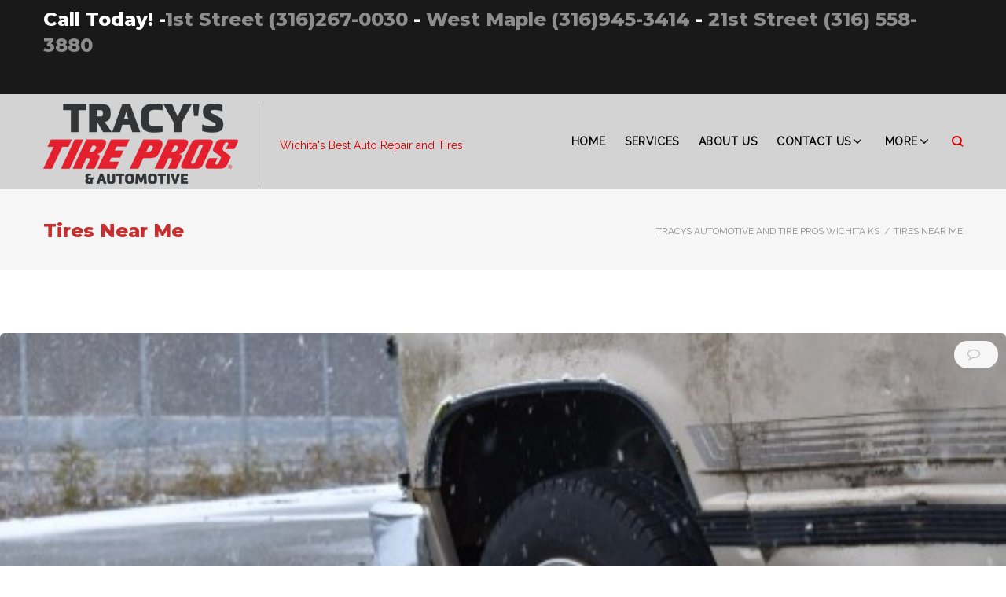

--- FILE ---
content_type: text/html; charset=UTF-8
request_url: https://tracystirepros.com/tag/tires-near-me/
body_size: 26448
content:
<!DOCTYPE html>
<html dir="ltr" lang="en-US" prefix="og: https://ogp.me/ns#">
<head>
<meta charset="UTF-8">
<link rel="profile" href="http://gmpg.org/xfn/11">
<link rel="pingback" href="https://tracystirepros.com/xmlrpc.php">

<meta name="viewport" content="width=device-width, initial-scale=1, maximum-scale=1, user-scalable=no" />
<title>Tires Near Me | Tracy's Automotive and Tires</title>
	<style>img:is([sizes="auto" i], [sizes^="auto," i]) { contain-intrinsic-size: 3000px 1500px }</style>
	
		<!-- All in One SEO Pro 4.9.3 - aioseo.com -->
	<meta name="robots" content="max-image-preview:large" />
	<meta name="google-site-verification" content="Bp6vkDULf-TSnH9P4e-eS3pHzcNOeWGqYn8LQFFpNls" />
	<meta name="msvalidate.01" content="80AECD77EBDA3B56B5BEE475E1B90230" />
	<link rel="canonical" href="https://tracystirepros.com/tag/tires-near-me/" />
	<link rel="next" href="https://tracystirepros.com/tag/tires-near-me/page/2/" />
	<meta name="generator" content="All in One SEO Pro (AIOSEO) 4.9.3" />

		<script type="text/javascript" src="//cdn.rlets.com/capture_configs/632/435/b3c/c1d469d8f7a37a45de70117.js" async="async"></script>
		<meta property="og:locale" content="en_US" />
		<meta property="og:site_name" content="Tracy&#039;s Automotive Tire Pros Wichita KS" />
		<meta property="og:type" content="article" />
		<meta property="og:title" content="Tires Near Me | Tracy&#039;s Automotive and Tires" />
		<meta property="og:url" content="https://tracystirepros.com/tag/tires-near-me/" />
		<meta property="article:publisher" content="https://www.facebook.com/TracysAutomotive" />
		<meta name="twitter:card" content="summary" />
		<meta name="twitter:title" content="Tires Near Me | Tracy&#039;s Automotive and Tires" />
		<script type="application/ld+json" class="aioseo-schema">
			{"@context":"https:\/\/schema.org","@graph":[{"@type":"BreadcrumbList","@id":"https:\/\/tracystirepros.com\/tag\/tires-near-me\/#breadcrumblist","itemListElement":[{"@type":"ListItem","@id":"https:\/\/tracystirepros.com#listItem","position":1,"name":"Home","item":"https:\/\/tracystirepros.com","nextItem":{"@type":"ListItem","@id":"https:\/\/tracystirepros.com\/tag\/tires-near-me\/#listItem","name":"Tires Near Me"}},{"@type":"ListItem","@id":"https:\/\/tracystirepros.com\/tag\/tires-near-me\/#listItem","position":2,"name":"Tires Near Me","previousItem":{"@type":"ListItem","@id":"https:\/\/tracystirepros.com#listItem","name":"Home"}}]},{"@type":"CollectionPage","@id":"https:\/\/tracystirepros.com\/tag\/tires-near-me\/#collectionpage","url":"https:\/\/tracystirepros.com\/tag\/tires-near-me\/","name":"Tires Near Me | Tracy's Automotive and Tires","inLanguage":"en-US","isPartOf":{"@id":"https:\/\/tracystirepros.com\/#website"},"breadcrumb":{"@id":"https:\/\/tracystirepros.com\/tag\/tires-near-me\/#breadcrumblist"}},{"@type":"Organization","@id":"https:\/\/tracystirepros.com\/#organization","name":"Wichita's Best Auto Repair and Tires Tracy's Tire Pros and Auto Repair","description":"#Wichita's Best Auto Repair and Tires Tracy's Automotive and Tires","url":"https:\/\/tracystirepros.com\/","telephone":"+13162670030","foundingDate":"1975-10-01","numberOfEmployees":{"@type":"QuantitativeValue","minValue":0,"maxValue":50},"logo":{"@type":"ImageObject","url":"https:\/\/tracystirepros.com\/wp-content\/uploads\/2020\/03\/tracys-auto-tire-pros-logo-2.png","@id":"https:\/\/tracystirepros.com\/tag\/tires-near-me\/#organizationLogo","width":248,"height":130,"caption":"Tracy's Tire Pros"},"image":{"@id":"https:\/\/tracystirepros.com\/tag\/tires-near-me\/#organizationLogo"}},{"@type":"WebSite","@id":"https:\/\/tracystirepros.com\/#website","url":"https:\/\/tracystirepros.com\/","name":"#Tracy's Automotive and Tires | Wichita Wichita's Best Auto Repair and Tires","alternateName":"Wichita Best Auto Service Center","description":"Wichita's Best Auto Repair and Tires","inLanguage":"en-US","publisher":{"@id":"https:\/\/tracystirepros.com\/#organization"}}]}
		</script>
		<script>(function(w,d,s,l,i){w[l]=w[l]||[];w[l].push({'gtm.start': new Date().getTime(),event:'gtm.js'});var f=d.getElementsByTagName(s)[0], j=d.createElement(s),dl=l!='dataLayer'?'&l='+l:'';j.async=true;j.src='https://www.googletagmanager.com/gtm.js?id='+i+dl;f.parentNode.insertBefore(j,f);})(window,document,'script','dataLayer',"GTM-KNXL7Z3");</script>
		<!-- All in One SEO Pro -->

<!-- Google tag (gtag.js) consent mode dataLayer added by Site Kit -->
<script type="text/javascript" id="google_gtagjs-js-consent-mode-data-layer">
/* <![CDATA[ */
window.dataLayer = window.dataLayer || [];function gtag(){dataLayer.push(arguments);}
gtag('consent', 'default', {"ad_personalization":"denied","ad_storage":"denied","ad_user_data":"denied","analytics_storage":"denied","functionality_storage":"denied","security_storage":"denied","personalization_storage":"denied","region":["AT","BE","BG","CH","CY","CZ","DE","DK","EE","ES","FI","FR","GB","GR","HR","HU","IE","IS","IT","LI","LT","LU","LV","MT","NL","NO","PL","PT","RO","SE","SI","SK"],"wait_for_update":500});
window._googlesitekitConsentCategoryMap = {"statistics":["analytics_storage"],"marketing":["ad_storage","ad_user_data","ad_personalization"],"functional":["functionality_storage","security_storage"],"preferences":["personalization_storage"]};
window._googlesitekitConsents = {"ad_personalization":"denied","ad_storage":"denied","ad_user_data":"denied","analytics_storage":"denied","functionality_storage":"denied","security_storage":"denied","personalization_storage":"denied","region":["AT","BE","BG","CH","CY","CZ","DE","DK","EE","ES","FI","FR","GB","GR","HR","HU","IE","IS","IT","LI","LT","LU","LV","MT","NL","NO","PL","PT","RO","SE","SI","SK"],"wait_for_update":500};
/* ]]> */
</script>
<!-- End Google tag (gtag.js) consent mode dataLayer added by Site Kit -->
<link rel='dns-prefetch' href='//www.googletagmanager.com' />
<link rel='dns-prefetch' href='//fonts.googleapis.com' />
<link rel="alternate" type="application/rss+xml" title="Tracy&#039;s Automotive and Tires &raquo; Feed" href="https://tracystirepros.com/feed/" />
<link rel="alternate" type="application/rss+xml" title="Tracy&#039;s Automotive and Tires - Tires Near Me Tag Feed" href="https://tracystirepros.com/tag/tires-near-me/feed/" />
<script type="text/javascript">
/* <![CDATA[ */
window._wpemojiSettings = {"baseUrl":"https:\/\/s.w.org\/images\/core\/emoji\/16.0.1\/72x72\/","ext":".png","svgUrl":"https:\/\/s.w.org\/images\/core\/emoji\/16.0.1\/svg\/","svgExt":".svg","source":{"concatemoji":"https:\/\/tracystirepros.com\/wp-includes\/js\/wp-emoji-release.min.js?ver=9445d04a8edf108094124e342a49cd1d"}};
/*! This file is auto-generated */
!function(s,n){var o,i,e;function c(e){try{var t={supportTests:e,timestamp:(new Date).valueOf()};sessionStorage.setItem(o,JSON.stringify(t))}catch(e){}}function p(e,t,n){e.clearRect(0,0,e.canvas.width,e.canvas.height),e.fillText(t,0,0);var t=new Uint32Array(e.getImageData(0,0,e.canvas.width,e.canvas.height).data),a=(e.clearRect(0,0,e.canvas.width,e.canvas.height),e.fillText(n,0,0),new Uint32Array(e.getImageData(0,0,e.canvas.width,e.canvas.height).data));return t.every(function(e,t){return e===a[t]})}function u(e,t){e.clearRect(0,0,e.canvas.width,e.canvas.height),e.fillText(t,0,0);for(var n=e.getImageData(16,16,1,1),a=0;a<n.data.length;a++)if(0!==n.data[a])return!1;return!0}function f(e,t,n,a){switch(t){case"flag":return n(e,"\ud83c\udff3\ufe0f\u200d\u26a7\ufe0f","\ud83c\udff3\ufe0f\u200b\u26a7\ufe0f")?!1:!n(e,"\ud83c\udde8\ud83c\uddf6","\ud83c\udde8\u200b\ud83c\uddf6")&&!n(e,"\ud83c\udff4\udb40\udc67\udb40\udc62\udb40\udc65\udb40\udc6e\udb40\udc67\udb40\udc7f","\ud83c\udff4\u200b\udb40\udc67\u200b\udb40\udc62\u200b\udb40\udc65\u200b\udb40\udc6e\u200b\udb40\udc67\u200b\udb40\udc7f");case"emoji":return!a(e,"\ud83e\udedf")}return!1}function g(e,t,n,a){var r="undefined"!=typeof WorkerGlobalScope&&self instanceof WorkerGlobalScope?new OffscreenCanvas(300,150):s.createElement("canvas"),o=r.getContext("2d",{willReadFrequently:!0}),i=(o.textBaseline="top",o.font="600 32px Arial",{});return e.forEach(function(e){i[e]=t(o,e,n,a)}),i}function t(e){var t=s.createElement("script");t.src=e,t.defer=!0,s.head.appendChild(t)}"undefined"!=typeof Promise&&(o="wpEmojiSettingsSupports",i=["flag","emoji"],n.supports={everything:!0,everythingExceptFlag:!0},e=new Promise(function(e){s.addEventListener("DOMContentLoaded",e,{once:!0})}),new Promise(function(t){var n=function(){try{var e=JSON.parse(sessionStorage.getItem(o));if("object"==typeof e&&"number"==typeof e.timestamp&&(new Date).valueOf()<e.timestamp+604800&&"object"==typeof e.supportTests)return e.supportTests}catch(e){}return null}();if(!n){if("undefined"!=typeof Worker&&"undefined"!=typeof OffscreenCanvas&&"undefined"!=typeof URL&&URL.createObjectURL&&"undefined"!=typeof Blob)try{var e="postMessage("+g.toString()+"("+[JSON.stringify(i),f.toString(),p.toString(),u.toString()].join(",")+"));",a=new Blob([e],{type:"text/javascript"}),r=new Worker(URL.createObjectURL(a),{name:"wpTestEmojiSupports"});return void(r.onmessage=function(e){c(n=e.data),r.terminate(),t(n)})}catch(e){}c(n=g(i,f,p,u))}t(n)}).then(function(e){for(var t in e)n.supports[t]=e[t],n.supports.everything=n.supports.everything&&n.supports[t],"flag"!==t&&(n.supports.everythingExceptFlag=n.supports.everythingExceptFlag&&n.supports[t]);n.supports.everythingExceptFlag=n.supports.everythingExceptFlag&&!n.supports.flag,n.DOMReady=!1,n.readyCallback=function(){n.DOMReady=!0}}).then(function(){return e}).then(function(){var e;n.supports.everything||(n.readyCallback(),(e=n.source||{}).concatemoji?t(e.concatemoji):e.wpemoji&&e.twemoji&&(t(e.twemoji),t(e.wpemoji)))}))}((window,document),window._wpemojiSettings);
/* ]]> */
</script>
<link rel='stylesheet' id='jquery-swiper-css' href='https://tracystirepros.com/wp-content/themes/mechanicum/assets/css/swiper.min.css?ver=3.3.0' type='text/css' media='all' />
<style id='wp-emoji-styles-inline-css' type='text/css'>

	img.wp-smiley, img.emoji {
		display: inline !important;
		border: none !important;
		box-shadow: none !important;
		height: 1em !important;
		width: 1em !important;
		margin: 0 0.07em !important;
		vertical-align: -0.1em !important;
		background: none !important;
		padding: 0 !important;
	}
</style>
<link rel='stylesheet' id='wp-block-library-css' href='https://tracystirepros.com/wp-includes/css/dist/block-library/style.min.css?ver=9445d04a8edf108094124e342a49cd1d' type='text/css' media='all' />
<style id='classic-theme-styles-inline-css' type='text/css'>
/*! This file is auto-generated */
.wp-block-button__link{color:#fff;background-color:#32373c;border-radius:9999px;box-shadow:none;text-decoration:none;padding:calc(.667em + 2px) calc(1.333em + 2px);font-size:1.125em}.wp-block-file__button{background:#32373c;color:#fff;text-decoration:none}
</style>
<link rel='stylesheet' id='aioseo/css/src/vue/standalone/blocks/table-of-contents/global.scss-css' href='https://tracystirepros.com/wp-content/plugins/all-in-one-seo-pack-pro/dist/Pro/assets/css/table-of-contents/global.e90f6d47.css?ver=4.9.3' type='text/css' media='all' />
<link rel='stylesheet' id='aioseo/css/src/vue/standalone/blocks/pro/recipe/global.scss-css' href='https://tracystirepros.com/wp-content/plugins/all-in-one-seo-pack-pro/dist/Pro/assets/css/recipe/global.67a3275f.css?ver=4.9.3' type='text/css' media='all' />
<link rel='stylesheet' id='aioseo/css/src/vue/standalone/blocks/pro/product/global.scss-css' href='https://tracystirepros.com/wp-content/plugins/all-in-one-seo-pack-pro/dist/Pro/assets/css/product/global.61066cfb.css?ver=4.9.3' type='text/css' media='all' />
<link rel='stylesheet' id='aioseo-local-business/css/src/assets/scss/business-info.scss-css' href='https://tracystirepros.com/wp-content/plugins/aioseo-local-business/dist/css/business-info.DlwHGRMe.css?ver=1.3.12' type='text/css' media='all' />
<link rel='stylesheet' id='aioseo-local-business/css/src/assets/scss/opening-hours.scss-css' href='https://tracystirepros.com/wp-content/plugins/aioseo-local-business/dist/css/opening-hours.Bg1Edlf_.css?ver=1.3.12' type='text/css' media='all' />
<style id='global-styles-inline-css' type='text/css'>
:root{--wp--preset--aspect-ratio--square: 1;--wp--preset--aspect-ratio--4-3: 4/3;--wp--preset--aspect-ratio--3-4: 3/4;--wp--preset--aspect-ratio--3-2: 3/2;--wp--preset--aspect-ratio--2-3: 2/3;--wp--preset--aspect-ratio--16-9: 16/9;--wp--preset--aspect-ratio--9-16: 9/16;--wp--preset--color--black: #000000;--wp--preset--color--cyan-bluish-gray: #abb8c3;--wp--preset--color--white: #ffffff;--wp--preset--color--pale-pink: #f78da7;--wp--preset--color--vivid-red: #cf2e2e;--wp--preset--color--luminous-vivid-orange: #ff6900;--wp--preset--color--luminous-vivid-amber: #fcb900;--wp--preset--color--light-green-cyan: #7bdcb5;--wp--preset--color--vivid-green-cyan: #00d084;--wp--preset--color--pale-cyan-blue: #8ed1fc;--wp--preset--color--vivid-cyan-blue: #0693e3;--wp--preset--color--vivid-purple: #9b51e0;--wp--preset--gradient--vivid-cyan-blue-to-vivid-purple: linear-gradient(135deg,rgba(6,147,227,1) 0%,rgb(155,81,224) 100%);--wp--preset--gradient--light-green-cyan-to-vivid-green-cyan: linear-gradient(135deg,rgb(122,220,180) 0%,rgb(0,208,130) 100%);--wp--preset--gradient--luminous-vivid-amber-to-luminous-vivid-orange: linear-gradient(135deg,rgba(252,185,0,1) 0%,rgba(255,105,0,1) 100%);--wp--preset--gradient--luminous-vivid-orange-to-vivid-red: linear-gradient(135deg,rgba(255,105,0,1) 0%,rgb(207,46,46) 100%);--wp--preset--gradient--very-light-gray-to-cyan-bluish-gray: linear-gradient(135deg,rgb(238,238,238) 0%,rgb(169,184,195) 100%);--wp--preset--gradient--cool-to-warm-spectrum: linear-gradient(135deg,rgb(74,234,220) 0%,rgb(151,120,209) 20%,rgb(207,42,186) 40%,rgb(238,44,130) 60%,rgb(251,105,98) 80%,rgb(254,248,76) 100%);--wp--preset--gradient--blush-light-purple: linear-gradient(135deg,rgb(255,206,236) 0%,rgb(152,150,240) 100%);--wp--preset--gradient--blush-bordeaux: linear-gradient(135deg,rgb(254,205,165) 0%,rgb(254,45,45) 50%,rgb(107,0,62) 100%);--wp--preset--gradient--luminous-dusk: linear-gradient(135deg,rgb(255,203,112) 0%,rgb(199,81,192) 50%,rgb(65,88,208) 100%);--wp--preset--gradient--pale-ocean: linear-gradient(135deg,rgb(255,245,203) 0%,rgb(182,227,212) 50%,rgb(51,167,181) 100%);--wp--preset--gradient--electric-grass: linear-gradient(135deg,rgb(202,248,128) 0%,rgb(113,206,126) 100%);--wp--preset--gradient--midnight: linear-gradient(135deg,rgb(2,3,129) 0%,rgb(40,116,252) 100%);--wp--preset--font-size--small: 13px;--wp--preset--font-size--medium: 20px;--wp--preset--font-size--large: 36px;--wp--preset--font-size--x-large: 42px;--wp--preset--spacing--20: 0.44rem;--wp--preset--spacing--30: 0.67rem;--wp--preset--spacing--40: 1rem;--wp--preset--spacing--50: 1.5rem;--wp--preset--spacing--60: 2.25rem;--wp--preset--spacing--70: 3.38rem;--wp--preset--spacing--80: 5.06rem;--wp--preset--shadow--natural: 6px 6px 9px rgba(0, 0, 0, 0.2);--wp--preset--shadow--deep: 12px 12px 50px rgba(0, 0, 0, 0.4);--wp--preset--shadow--sharp: 6px 6px 0px rgba(0, 0, 0, 0.2);--wp--preset--shadow--outlined: 6px 6px 0px -3px rgba(255, 255, 255, 1), 6px 6px rgba(0, 0, 0, 1);--wp--preset--shadow--crisp: 6px 6px 0px rgba(0, 0, 0, 1);}:where(.is-layout-flex){gap: 0.5em;}:where(.is-layout-grid){gap: 0.5em;}body .is-layout-flex{display: flex;}.is-layout-flex{flex-wrap: wrap;align-items: center;}.is-layout-flex > :is(*, div){margin: 0;}body .is-layout-grid{display: grid;}.is-layout-grid > :is(*, div){margin: 0;}:where(.wp-block-columns.is-layout-flex){gap: 2em;}:where(.wp-block-columns.is-layout-grid){gap: 2em;}:where(.wp-block-post-template.is-layout-flex){gap: 1.25em;}:where(.wp-block-post-template.is-layout-grid){gap: 1.25em;}.has-black-color{color: var(--wp--preset--color--black) !important;}.has-cyan-bluish-gray-color{color: var(--wp--preset--color--cyan-bluish-gray) !important;}.has-white-color{color: var(--wp--preset--color--white) !important;}.has-pale-pink-color{color: var(--wp--preset--color--pale-pink) !important;}.has-vivid-red-color{color: var(--wp--preset--color--vivid-red) !important;}.has-luminous-vivid-orange-color{color: var(--wp--preset--color--luminous-vivid-orange) !important;}.has-luminous-vivid-amber-color{color: var(--wp--preset--color--luminous-vivid-amber) !important;}.has-light-green-cyan-color{color: var(--wp--preset--color--light-green-cyan) !important;}.has-vivid-green-cyan-color{color: var(--wp--preset--color--vivid-green-cyan) !important;}.has-pale-cyan-blue-color{color: var(--wp--preset--color--pale-cyan-blue) !important;}.has-vivid-cyan-blue-color{color: var(--wp--preset--color--vivid-cyan-blue) !important;}.has-vivid-purple-color{color: var(--wp--preset--color--vivid-purple) !important;}.has-black-background-color{background-color: var(--wp--preset--color--black) !important;}.has-cyan-bluish-gray-background-color{background-color: var(--wp--preset--color--cyan-bluish-gray) !important;}.has-white-background-color{background-color: var(--wp--preset--color--white) !important;}.has-pale-pink-background-color{background-color: var(--wp--preset--color--pale-pink) !important;}.has-vivid-red-background-color{background-color: var(--wp--preset--color--vivid-red) !important;}.has-luminous-vivid-orange-background-color{background-color: var(--wp--preset--color--luminous-vivid-orange) !important;}.has-luminous-vivid-amber-background-color{background-color: var(--wp--preset--color--luminous-vivid-amber) !important;}.has-light-green-cyan-background-color{background-color: var(--wp--preset--color--light-green-cyan) !important;}.has-vivid-green-cyan-background-color{background-color: var(--wp--preset--color--vivid-green-cyan) !important;}.has-pale-cyan-blue-background-color{background-color: var(--wp--preset--color--pale-cyan-blue) !important;}.has-vivid-cyan-blue-background-color{background-color: var(--wp--preset--color--vivid-cyan-blue) !important;}.has-vivid-purple-background-color{background-color: var(--wp--preset--color--vivid-purple) !important;}.has-black-border-color{border-color: var(--wp--preset--color--black) !important;}.has-cyan-bluish-gray-border-color{border-color: var(--wp--preset--color--cyan-bluish-gray) !important;}.has-white-border-color{border-color: var(--wp--preset--color--white) !important;}.has-pale-pink-border-color{border-color: var(--wp--preset--color--pale-pink) !important;}.has-vivid-red-border-color{border-color: var(--wp--preset--color--vivid-red) !important;}.has-luminous-vivid-orange-border-color{border-color: var(--wp--preset--color--luminous-vivid-orange) !important;}.has-luminous-vivid-amber-border-color{border-color: var(--wp--preset--color--luminous-vivid-amber) !important;}.has-light-green-cyan-border-color{border-color: var(--wp--preset--color--light-green-cyan) !important;}.has-vivid-green-cyan-border-color{border-color: var(--wp--preset--color--vivid-green-cyan) !important;}.has-pale-cyan-blue-border-color{border-color: var(--wp--preset--color--pale-cyan-blue) !important;}.has-vivid-cyan-blue-border-color{border-color: var(--wp--preset--color--vivid-cyan-blue) !important;}.has-vivid-purple-border-color{border-color: var(--wp--preset--color--vivid-purple) !important;}.has-vivid-cyan-blue-to-vivid-purple-gradient-background{background: var(--wp--preset--gradient--vivid-cyan-blue-to-vivid-purple) !important;}.has-light-green-cyan-to-vivid-green-cyan-gradient-background{background: var(--wp--preset--gradient--light-green-cyan-to-vivid-green-cyan) !important;}.has-luminous-vivid-amber-to-luminous-vivid-orange-gradient-background{background: var(--wp--preset--gradient--luminous-vivid-amber-to-luminous-vivid-orange) !important;}.has-luminous-vivid-orange-to-vivid-red-gradient-background{background: var(--wp--preset--gradient--luminous-vivid-orange-to-vivid-red) !important;}.has-very-light-gray-to-cyan-bluish-gray-gradient-background{background: var(--wp--preset--gradient--very-light-gray-to-cyan-bluish-gray) !important;}.has-cool-to-warm-spectrum-gradient-background{background: var(--wp--preset--gradient--cool-to-warm-spectrum) !important;}.has-blush-light-purple-gradient-background{background: var(--wp--preset--gradient--blush-light-purple) !important;}.has-blush-bordeaux-gradient-background{background: var(--wp--preset--gradient--blush-bordeaux) !important;}.has-luminous-dusk-gradient-background{background: var(--wp--preset--gradient--luminous-dusk) !important;}.has-pale-ocean-gradient-background{background: var(--wp--preset--gradient--pale-ocean) !important;}.has-electric-grass-gradient-background{background: var(--wp--preset--gradient--electric-grass) !important;}.has-midnight-gradient-background{background: var(--wp--preset--gradient--midnight) !important;}.has-small-font-size{font-size: var(--wp--preset--font-size--small) !important;}.has-medium-font-size{font-size: var(--wp--preset--font-size--medium) !important;}.has-large-font-size{font-size: var(--wp--preset--font-size--large) !important;}.has-x-large-font-size{font-size: var(--wp--preset--font-size--x-large) !important;}
:where(.wp-block-post-template.is-layout-flex){gap: 1.25em;}:where(.wp-block-post-template.is-layout-grid){gap: 1.25em;}
:where(.wp-block-columns.is-layout-flex){gap: 2em;}:where(.wp-block-columns.is-layout-grid){gap: 2em;}
:root :where(.wp-block-pullquote){font-size: 1.5em;line-height: 1.6;}
</style>
<link rel='stylesheet' id='contact-form-7-css' href='https://tracystirepros.com/wp-content/plugins/contact-form-7/includes/css/styles.css?ver=6.1.4' type='text/css' media='all' />
<link rel='stylesheet' id='cherry-google-fonts-css' href='//fonts.googleapis.com/css?family=Raleway%3A300%2C400%7CMontserrat%3A200%2C800%2C600%2C700&#038;subset=latin&#038;ver=9445d04a8edf108094124e342a49cd1d' type='text/css' media='all' />
<link rel='stylesheet' id='font-awesome-css' href='https://tracystirepros.com/wp-content/plugins/elementor/assets/lib/font-awesome/css/font-awesome.min.css?ver=4.7.0' type='text/css' media='all' />
<link rel='stylesheet' id='magnific-popup-css' href='https://tracystirepros.com/wp-content/themes/mechanicum/assets/css/magnific-popup.min.css?ver=1.1.0' type='text/css' media='all' />
<link rel='stylesheet' id='nucleo-outline-css' href='https://tracystirepros.com/wp-content/themes/mechanicum/assets/css/nucleo-outline.css?ver=1.0.0' type='text/css' media='all' />
<link rel='stylesheet' id='nucleo-mini-css' href='https://tracystirepros.com/wp-content/themes/mechanicum/assets/css/nucleo-mini.css?ver=1.0.0' type='text/css' media='all' />
<link rel='stylesheet' id='mechanicum-theme-style-css' href='https://tracystirepros.com/wp-content/themes/mechanicum/style.css?ver=1.0.0' type='text/css' media='all' />
<style id='mechanicum-theme-style-inline-css' type='text/css'>
.breadcrumbs:before { background-image: url( https://tracystirepros.com/wp-content/themes/mechanicum/assets/images/texture.png ); background-position: center; }
/* #Typography */html {font-size: 100%;}body {font-style: normal;font-weight: 300;font-size: 16px;line-height: 1.643;font-family: Raleway, sans-serif;letter-spacing: 0em;text-align: left;color: #8d8d8d;}h1,.h1-style {font-style: normal;font-weight: 200;font-size: 30px;line-height: 1.19;font-family: Montserrat, sans-serif;letter-spacing: 0em;text-align: inherit;color: #515151;}h2,.h2-style {font-style: normal;font-weight: 800;font-size: 18px;line-height: 1.434;font-family: Montserrat, sans-serif;letter-spacing: 0em;text-align: inherit;color: #515151;}h3,.h3-style {font-style: normal;font-weight: 800;font-size: 18px;line-height: 1.375;font-family: Montserrat, sans-serif;letter-spacing: 0em;text-align: inherit;color: #515151;}h4,.h4-style {font-style: normal;font-weight: 800;font-size: 16px;line-height: 1.45;font-family: Montserrat, sans-serif;letter-spacing: 0em;text-align: inherit;color: #515151;}h5,.h5-style {font-style: normal;font-weight: 600;font-size: 14px;line-height: 1.44;font-family: Montserrat, sans-serif;letter-spacing: 0em;text-align: inherit;color: #c62f2d;}h6,.h6-style {font-style: normal;font-weight: 400;font-size: 12px;line-height: 1.44;font-family: Raleway, sans-serif;letter-spacing: 0em;text-align: inherit;color: #8d8d8d;}@media (min-width: 1200px) {h1,.h1-style { font-size: 50px; }h2,.h2-style { font-size: 30px; }h3,.h3-style { font-size: 24px; }}a,h1 a:hover,h2 a:hover,h3 a:hover,h4 a:hover,h5 a:hover,h6 a:hover { color: #c62f2d; }a:hover { color: #515151; }/* #Invert Color Scheme */.invert { color: #ffffff; }.invert h1 { color: #ffffff; }.invert h2 { color: #ffffff; }.invert h3 { color: #ffffff; }.invert h4 { color: #ffffff; }.invert h5 { color: #ffffff; }.invert h6 { color: #ffffff; }.invert a{ color: #000000; }.invert a:hover { color: #c62f2d; }a[href*="mailto:"] { color: #c62f2d; }a[href*="mailto:"]:hover { color: #bebebf; }a[href*="tel:"], a[href*="callto:"] { color: #8d8d8d; }a[href*="tel:"]:hover, a[href*="callto:"]:hover { color: #c62f2d; }a[x-apple-data-detectors] {color: inherit !important;text-decoration: none !important;font-size: inherit !important;font-family: inherit !important;font-weight: inherit !important;line-height: inherit !important;}/* #Layout */@media (min-width: 1200px) {.site .container {max-width: 1200px;}}/* #Pages */.not-found .page-title,.error-404 .page-content h2 { color: #c62f2d; }.invert.error-404 .page-content h2{ color: #dd0000; }/* #404 page */body.error404 .site-content {background-color: #ffffff;}/* #Elements */blockquote {font-style: normal;font-weight: 800;font-size: 24px;line-height: 1.375;font-family: Montserrat, sans-serif;color: #c62f2d;}.invert blockquote,.invert blockquote cite {color: #ffffff;}.single-post .format-quote .post-featured-content {background-color: transparent;}.single blockquote:before {background-color: #e8e8e8;}blockquote cite {font-style: normal;font-weight: 300;font-size: 16px;line-height: 1.643;font-family: Raleway, sans-serif;letter-spacing: 0em;}blockquote cite,blockquote cite a {color: #c62f2d;}code {color: #dd0000;background-color: #bebebf;font-family: Raleway, sans-serif;}.single-post .post > .entry-content > p:first-of-type:first-letter,.dropcaps {background-color: #c62f2d;color: #dd0000;font-family: Montserrat, sans-serif;}hr {background-color: #f6f6f6;}/* List */.hentry ul:not([class]) > li:before,.comment-content ol >li:before,.comment-content ul:not([class]) > li:before {color: #c62f2d;background-color: #c62f2d;}.hentry ul:not([class]) > li ul li:before,.comment-content ol >li ol li:before,.comment-content ul:not([class]) > li ul li:before {background-color: #8d8d8d;}dl {font-family: Montserrat, sans-serif;}/* #ToTop button */#toTop {color: #dd0000;background-color: #c62f2d;}#toTop:hover {background-color: #bebebf;}/* #Header */.header-container {background-color: #d3d3d3;background-repeat: no-repeat;background-attachment: scroll;background-size: auto;;background-position: center;}.site-header.style-5 .header-nav-wrapper:before {background-color: #c62f2d;}.site-header.style-1 .header-container_wrap > :not(:first-child),.site-header.style-2 .header-nav-wrapper,.site-header.style-3 .header-container__flex-wrap,.site-header.style-4 .header-components__contact-button,.site-header.style-6 .header-components__contact-button,.site-header.style-7 .header-components__contact-button {border-color: #e8e8e8;}.site-header.style-1.transparent .header-container_wrap > :not(:first-child),.site-header.style-2.transparent .header-nav-wrapper,.site-header.style-3.transparent .header-container__flex-wrap,.site-header.style-4.transparent .header-components__contact-button,.site-header.style-6.transparent .header-components__contact-button,.site-header.style-7.transparent .header-components__contact-button {border-color: rgba(221,0,0,0.2);}/* ##Logo */.site-logo--text {font-style: normal;font-weight: 600;font-size: 24px;font-family: Montserrat, sans-serif;}.site-logo__link,.site-logo__link:hover {color: #f6f6f6;}.site-description {font-weight: 400;font-size: 14px;font-family: Raleway, sans-serif;}.site-description:before {background-color: rgba(255, 255, 255, 0.3);}.invert .site-description {color: #dd0000;}/* ##Top Panel */.top-panel {background-color: #19191a;}.top-panel__message {font-style: normal;font-weight: 400;font-size: 14px;line-height: 1.44;font-family: Raleway, sans-serif;}/* ##Invert Header Style*/.invert.top-panel,.invert.header-container {color: #8d8d8d;}/* #Form buttons */form button,form input[type='button'],form input[type='reset'],form input[type='submit'] {font-weight: 600;font-size: 13px;font-family: Montserrat, sans-serif;}/* #Fields */input[type='text'],input[type='email'],input[type='url'],input[type='password'],input[type='search'],input[type='number'],input[type='tel'],input[type='range'],input[type='date'],input[type='month'],input[type='week'],input[type='time'],input[type='datetime'],input[type='datetime-local'],input[type='color'],select,textarea,.wpcf7 .wpcf7-form-control-wrap[class*="file-"] {background-color: #f6f6f6;border-color: white;color: #8d8d8d;box-shadow: inset 0 0 0 1px #f6f6f6;font-style: normal;font-size: 14px;font-family: Raleway, sans-serif;}input[type='search'] {background-color: #f6f6f6;}input[type='text']:focus,input[type='email']:focus,input[type='url']:focus,input[type='password']:focus,input[type='search']:focus,input[type='number']:focus,input[type='tel']:focus,input[type='range']:focus,input[type='date']:focus,input[type='month']:focus,input[type='week']:focus,input[type='time']:focus,input[type='datetime']:focus,input[type='datetime-local']:focus,input[type='color']:focus,select:focus,textarea:focus {box-shadow: inset 0 0 0 1px #e8e8e8;}/* #Search Form */.search-form__field {color: #8d8d8d;}.invert.header-container .search-form__field {color: #ffffff;}.search-form__toggle,.site-header .search-form__input-wrap::before {color: #f6f6f6;}.site-header .search-form .search-form__submit,.site-header .invert .search-form .search-form__submit:hover {color: #c62f2d;}@media (min-width: 600px) {.site-header .search-form .search-form__submit:hover,.site-header.style-5 .search-form .search-form__submit:hover {color: #515151;}}.site-header .invert .search-form .search-form__elements-wrap .search-form__submit:not(:hover) {color: #c62f2d;}.site-header .invert .search-form .search-form__elements-wrap .search-form__submit:hover {color: #dd0000;}.search-form__elements-wrap .search-form__submit.btn:hover {color: #dd0000;}.search-form__close,.invert .search-form__close:not(:hover) {color: #bebebf;}.invert .search-form__toggle:not(:hover),.site-header .invert .search-form__input-wrap::before,.site-header .invert .search-form .search-form__submit:not(:hover) {color: #dd0000;}.search-form__toggle:hover,.search-form__close:hover {color: #515151;}.invert .search-form__toggle:hover,.invert .search-form__close:hover {color: #c62f2d;}@media (min-width: 600px) {.invert .search-form__toggle:hover,.invert .search-form__close:hover {color: #c62f2d;}}.widget_search .search-form__submit,.widget_search .search-form__submit.btn {color: #dd0000;background-color: #c62f2d;}.widget_search .search-form__submit:hover,.widget_search .search-form__submit.btn:hover {background-color: #515151;color: #dd0000;}.invert .search-form__field {color: #c62f2d;}.mobile-panel.invert .search-form__field {color: #ffffff;}/* #Comment, Contact, Password Forms */[class^="comment-form-"] i {color: #e8e8e8;}.comment-content-wrap-head {border-color: #e8e8e8;}.comment-content {font-style: normal;font-weight: 400;font-size: 14px;font-family: Raleway, sans-serif;}.label-text {font-family: Montserrat, sans-serif;font-style: normal;font-weight: 800;font-size: 16px;color: #515151;}.wpcf7-submit,.post-password-form label + input {color: #dd0000;background-color: #c62f2d;}.wpcf7-submit.btn-accent-2 {color: #dd0000;background-color: #bebebf;}.wpcf7-submit:hover,.post-password-form label + input:hover {background-color: #bebebf;}.wpcf7-submit.btn-accent-2:hover {color: #dd0000;background-color: #c62f2d;}.wpcf7-submit:active,.post-password-form label + input:active {background-color: rgb(165,165,166);}.wpcf7-submit.btn-accent-2:active {background-color: rgb(173,22,20);}.input-with-icon > i {color: #c62f2d;}@media (min-width: 600px) {.site-header input[type='search'] {font-family: Montserrat, sans-serif;font-weight: 700;}}.invert ::-webkit-input-placeholder { color: #dd0000; }.invert ::-moz-placeholder{ color: #dd0000; }.invert :-moz-placeholder{ color: #dd0000; }.invert :-ms-input-placeholder{ color: #dd0000; }.wpcf7 .wpcf7-not-valid:focus::-webkit-input-placeholder { color: #8d8d8d; }.wpcf7 .wpcf7-not-valid:focus::-moz-placeholder{ color: #8d8d8d; }.wpcf7 .wpcf7-not-valid:focus:-moz-placeholder{ color: #8d8d8d; }.wpcf7 .wpcf7-not-valid:focus:-ms-input-placeholder{ color: #8d8d8d; }.wpcf7 input[type='date'].wpcf7-not-valid:focus{ color: #8d8d8d; }.invert.header-container input.search-form__field:-webkit-autofill,.invert.header-container input.search-form__field:-webkit-autofill:hover,.invert.header-container input.search-form__field:-webkit-autofill:focus,.invert.header-container input.search-form__field:-webkit-autofill {background-color: transparent;-webkit-text-fill-color: white;border: none;-webkit-box-shadow: 0 0 0 0 #000 inset;transition: background-color 999999999999s ease-in-out 0s;}.single-post .share-btns__link:after {background-color: #f6f6f6;}.single-post .share-btns__link:before {border-color: #e8e8e8;}.single-post .share-btns__link:hover,.social-list a {color: #8d8d8d;}.share-btns__link:hover,.social-list a:hover {color: #bebebf;}.invert .social-list a {color: rgb(255,255,255);}.invert .share-btns__link:hover,.invert .social-list a:hover {color: #c62f2d;}.posts-list .share-btns__link i {color: #bebebf;}.posts-list .share-btns__link:hover i {color: #515151;}.social-list--header:before {background-color: rgba(255, 255, 255, 0.3)}.invert .social-list--footer a {color: #8d8d8d;}/* #Menus */.footer-menu {font-family: Montserrat, sans-serif;}@media (min-width: 600px) {.main-navigation .menu > li > a{font-style: normal;font-weight: 600;font-size: 14px;line-height: 1.643;font-family: Raleway, sans-serif;letter-spacing: 0.04em;}.main-navigation .menu > li ul a {font-weight: 600;font-size: 14px;font-family: Raleway, sans-serif;}}/* #Main Menu */.main-navigation .menu > li > a {color: #515151;}.main-navigation .menu > li > a:hover,.main-navigation .menu > li.menu-hover > a,.main-navigation .menu > li.tm-mega-menu-hover > a,.main-navigation .menu > li.current_page_item > a,.main-navigation .menu > li.current_page_ancestor > a,.main-navigation .menu > li.current-menu-item > a,.main-navigation .menu > li.current-menu-ancestor > a {color: #c62f2d;}.main-navigation .menu .menu-item-has-children > a:after {color: #dd0000;}.invert .main-navigation .menu > li > a,.invert .main-navigation .menu > .menu-item-has-children > a:after {color: #000000;}@media (min-width: 600px) {.invert .main-navigation .menu > li > a:hover,.invert .main-navigation .menu > li.menu-hover > a,.invert .main-navigation .menu > li.tm-mega-menu-hover > a,.invert .main-navigation .menu > li.current_page_item > a,.invert .main-navigation .menu > li.current_page_ancestor > a,.invert .main-navigation .menu > li.current-menu-item > a,.invert .main-navigation .menu > li.current-menu-ancestor > a,.invert .main-navigation .menu > li > a:hover:after,.invert .main-navigation .menu > li.menu-hover > a:after,.invert .main-navigation .menu > li.tm-mega-menu-hover > a:after,.invert .main-navigation .menu > li.current_page_item > a:after,.invert .main-navigation .menu > li.current_page_ancestor > a:after,.invert .main-navigation .menu > li.current-menu-item > a:after,.invert .main-navigation .menu > li.current-menu-ancestor > a:after {color: #c62f2d;}}.main-navigation .sub-menu {background-color: rgb(59,59,59);}.main-navigation .sub-menu a {color: #8d8d8d;}.invert .main-navigation .sub-menu a {color: #000000;}.main-navigation .sub-menu a:hover,.main-navigation .sub-menu li.menu-hover > a,.main-navigation .sub-menu li.tm-mega-menu-hover > a,.main-navigation .sub-menu li.current_page_item > a,.main-navigation .sub-menu li.current_page_ancestor > a,.main-navigation .sub-menu li.current-menu-item > a,.main-navigation .sub-menu li.current-menu-ancestor > a {color: #c62f2d;}@media (min-width: 600px) {.invert .main-navigation .sub-menu {background-color: rgb(107,107,107);}}/* #Vertical-Mobile menu */#site-navigation.main-navigation.vertical-menu ul.menu li a,#site-navigation.main-navigation.mobile-menu ul.menu li a,#site-navigation.main-navigation.vertical-menu .navigation-button i {color: #dd0000;}#site-navigation.main-navigation.mobile-menu ul.menu li a:hover,#site-navigation.main-navigation.mobile-menu ul.menu li.tm-mega-menu-hover > a,#site-navigation.main-navigation.mobile-menu ul.menu li.current_page_item > a,#site-navigation.main-navigation.mobile-menu ul.menu li.current-menu-item > a,#site-navigation.main-navigation.vertical-menu ul.menu li a:hover,#site-navigation.main-navigation.vertical-menu ul.menu li.tm-mega-menu-hover > a,#site-navigation.main-navigation.vertical-menu ul.menu li.current_page_item > a,#site-navigation.main-navigation.vertical-menu ul.menu li.current-menu-item > a,#site-navigation.main-navigation.vertical-menu ul.menu .menu-item-has-children a:after,#site-navigation.main-navigation.mobile-menu ul.menu li a .sub-menu-toggle,#site-navigation.main-navigation.vertical-menu .navigation-button .navigation-button__text,#site-navigation.main-navigation.vertical-menu .navigation-button:hover i {color: #dd0000;}/* ##Menu toggle */.menu-toggle .menu-toggle-inner {background-color: #f6f6f6;}.invert .menu-toggle:not(:hover) .menu-toggle-inner {background-color: #dd0000;}.menu-toggle:hover .menu-toggle-inner {background-color: #c62f2d;}/* ##Menu-item desc */.menu-item__desc {color: #8d8d8d;}/* #Footer Menu */.footer-menu a {color: #515151;}.footer-menu a:hover,.footer-menu li.current-menu-item a,.footer-menu li.current_page_item a {color: #dd0000;}.invert .footer-menu a {color: #8d8d8d;font-weight: 600;}.invert.first-row-regular .footer-menu a {color: #515151;}.invert .footer-menu a:hover,.invert .footer-menu li.current-menu-item a,.invert .footer-menu li.current_page_item a {color: #dd0000;}.invert.first-row-regular .footer-menu a:hover,.invert.first-row-regular .footer-menu li.current-menu-item a,.invert.first-row-regular .footer-menu li.current_page_item a {color: #dd0000;}/* #Top Menu */.invert .top-panel__menu .menu-item a {color: #000000;}.invert .top-panel__menu .menu-item a:hover,.invert .top-panel__menu .menu-item.current-menu-item a,.invert .top-panel__menu .menu-item.current_page_item a {color: #c62f2d;}/*# TM Mega menu */nav.main-navigation > .tm-mega-menu.mega-menu-mobile-on .mega-menu-mobile-arrow i,nav.main-navigation .mega-menu-arrow {color: #8d8d8d;}@media (min-width: 600px) {nav.main-navigation.main-menu-style-2 .menu > li.current-menu-item > a > .mega-menu-arrow,nav.main-navigation.main-menu-style-2 .menu > li:hover > a > .mega-menu-arrow,nav.main-navigation.main-menu-style-2 .menu > li.menu-hover > a > .mega-menu-arrow {color: #c62f2d;}}@media(min-width: 768px) {.main-navigation.main-menu-style-2 .menu > li > a:hover,.main-navigation.main-menu-style-2 .menu > li.menu-hover > a,.main-navigation.main-menu-style-2 .menu > li.tm-mega-menu-hover > a,.main-navigation.main-menu-style-2 .menu > li.current_page_item > a,.main-navigation.main-menu-style-2 .menu > li.current_page_ancestor > a,.main-navigation.main-menu-style-2 .menu > li.current-menu-item > a,.main-navigation.main-menu-style-2 .menu > li.current-menu-ancestor > a {background-color: #dd0000;color: #515151;}}nav.main-navigation.main-menu-style-2 .menu > li.current-menu-item > a > .mega-menu-arrow,nav.main-navigation.main-menu-style-2 .menu > li:hover > a > .mega-menu-arrow,nav.main-navigation.main-menu-style-2 .menu > li.menu-hover > a > .mega-menu-arrow,.invert nav.main-navigation .menu > li.current-menu-item > a > .mega-menu-arrow,.invert nav.main-navigation .menu > li.current-menu-ancestor > a > .mega-menu-arrow {color: #515151;}/* #Post */.hentry {border-color: #e8e8e8;}.posts-list__item-content,.posts-list--search .posts-list__item {border-color: #e8e8e8;}/* #Sticky label */.sticky__label {background-color: #f6f6f6;color: #c62f2d;}.posts-list--default-fullwidth-image .posts-list__item:hover .sticky__label,.posts-list--masonry .posts-list__item:hover .sticky__label,.posts-list--grid .posts-list__item:hover .sticky__label,.posts-list--vertical-justify .posts-list__item:hover .sticky__label {background-color: #f6f6f6;}.posts-list__item-content .entry-content p {font-style: normal;font-weight: 400;font-size: 14px;font-family: Raleway, sans-serif;letter-spacing: 0em;color: #8d8d8d;}/* #Entry Meta */.entry-meta,.entry-meta-container,.post__cats,.posted-by,.cherry-trend-views,.cherry-trend-rating {font-style: normal;font-weight: 400;font-size: 12px;line-height: 1.75;font-family: Raleway, sans-serif;letter-spacing: 0em;}.post__date-day, .post__date-month {font-style: normal;font-weight: 400;font-size: 12px;line-height: 1.75;font-family: Raleway, sans-serif;letter-spacing: 0em;}.posted-by a { #c62f2d }.post__date a.post__date-link { color: #8d8d8d; }.posted-by a:hover { #515151 }.post__date a.post__date-link:hover { color: #c62f2d; }.invert .posted-by a { color: #000000; }.invert .post__date a,.invert .post__comments a{ color: #ffffff; }.invert .posted-by a:hover,.invert .post__date a:hover,.invert .post__comments a:hover { color: #c62f2d; }.post__tags-delimiter,.post__cats a,.post__tags a,.post__comments a,.cherry-trend-views__count {color: #c62f2d;}.post__cats a:hover,.post__tags a:hover,.post__comments a:hover {color: #515151;}.invert .post__cats a,.invert .post__tags a,.invert .post__comments a {color: #c62f2d;}.invert .post__cats a:hover,.invert .post__tags a:hover,.invert .post__comments a:hover {color: #000000;}.post__comments a {color: #8d8d8d;background-color: #f6f6f6;}.post__comments a:hover {background-color: #c62f2d;}.post__comments i {color: #bebebf;}.post__comments a:hover,.post__comments a:hover i {color: #000000;}.invert .post__comments i {color: #000000; }/* #Post Format */.single-post .mejs-container-wrapper {background-color: #f6f6f6;}.format-quote .format-quote .post-featured-content {color: #dd0000;}.format-link .post-featured-content,.posts-list .format-quote .post-featured-content {background-color: #c62f2d;}.post-format-quote a:not(:hover) {color: #c62f2d;}.post-format-quote cite a:not(:hover) {color: #515151;}.posts-list--default-modern .post-format-quote {font-style: normal;font-weight: 800;font-size: 18px;line-height: 1.375;font-family: Montserrat, sans-serif;letter-spacing: 0em;}.post-featured-content .post-format-link {font-style: normal;font-weight: 800;font-size: 16px;font-family: Montserrat, sans-serif;color: #dd0000;}@media (max-width: 540px) {.post-featured-content .post-format-link {font-weight: 400;font-size: 12px;}}.post-featured-content .post-format-link:hover {color: #dd0000;}/* #Single posts */.single-post .site-main > :not(.post) {border-color: #e8e8e8;}.single-post__full-width-section.invert {color: #dd0000;}/* Author bio */.post-author__super-title a:hover {color: #515151;}/* #Comments */.comment-list > .comment + .comment,.comment-list > .comment + .pingback,.comment-list > .pingback + .comment,.comment-list > .pingback + .pingback,.comment-list .children > .comment,.comment-respond,.comment-list .comment-respond {border-color: #e8e8e8;}.comment-metadata {font-style: normal;font-weight: 400;font-size: 12px;line-height: 1.75;font-family: Raleway, sans-serif;}.comment-metadata .url {color: #515151;}.comment-metadata .url:after,.comment-metadata .url:hover {color: #c62f2d;}.comment .comment-date__link:hover {color: #c62f2d;}.comment-reply-link:before,.comment-reply-link:hover {color: #c62f2d;}.comment-reply-link {font-weight: 600;font-size: 13px;font-family: Montserrat, sans-serif;color: #515151;}#cancel-comment-reply-link {color: #c62f2d;line-height: calc(1.44 * 12px);}#cancel-comment-reply-link:hover {color: #515151;}/* Gallery format */.post-gallery__caption {font-weight: 200;}/* Audio list *//*temp*/.wp-playlist.wp-audio-playlist.wp-playlist-light {border-color: #f6f6f6;}.wp-playlist.wp-audio-playlist.wp-playlist-light .wp-playlist-caption {color: #8d8d8d;}.wp-playlist.wp-audio-playlist .wp-playlist-current-item .wp-playlist-caption .wp-playlist-item-title{font-style: normal;font-weight: 400;font-size: 12px;line-height: 1.44;font-family: Raleway, sans-serif;letter-spacing: 0em;color: #8d8d8d;}.wp-playlist.wp-audio-playlist.wp-playlist-dark .wp-playlist-current-item .wp-playlist-caption .wp-playlist-item-title{color: #ffffff;}/* #wp-video */.mejs-video .mejs-overlay-button:before {color: #dd0000;}.mejs-video .mejs-overlay-button:hover:after {background: #c62f2d;}/* #Paginations */.pagination {border-color: #e8e8e8;}.site-content .page-links a,#content .nav-links .page-numbers,.tm-pg_front_gallery-navigation .tm_pg_nav-links a.tm_pg_page-numbers {color: #8d8d8d;border-color: #e8e8e8;}#content .nav-links a.page-numbers:not(.next):not(.prev) {color: #8d8d8d;border-color: rgb(245,245,245);background-color: rgb(245,245,245);}.site-content .page-links a:hover,.site-content .page-links > .page-links__item,#content .nav-links a.page-numbers:not(.next):not(.prev):hover,#content .nav-links .page-numbers.current,.tm-pg_front_gallery-navigation .tm_pg_nav-links a.tm_pg_page-numbers:not(.current):not(.next):not(.prev):hover,.tm-pg_front_gallery-navigation .tm_pg_nav-links a.tm_pg_page-numbers.current {color: #c62f2d;border-color: #e8e8e8;background: none;font-weight: 800;}#content .nav-links .page-numbers.next,#content .nav-links .page-numbers.prev,.tm-pg_front_gallery-navigation .tm_pg_nav-links a.tm_pg_page-numbers.next,.tm-pg_front_gallery-navigation .tm_pg_nav-links a.tm_pg_page-numbers.prev {color: #515151;font-weight: 600;font-size: 13px;font-family: Montserrat, sans-serif;letter-spacing: 0em;}#content .nav-links .page-numbers.next:hover,#content .nav-links .page-numbers.prev:hover,.tm-pg_front_gallery-navigation .tm_pg_nav-links a.tm_pg_page-numbers.next:hover,.tm-pg_front_gallery-navigation .tm_pg_nav-links a.tm_pg_page-numbers.prev:hover {color: #c62f2d;}#content .nav-links .page-numbers.prev i,#content .nav-links .page-numbers.next i{color: #c62f2d;}.comment-navigation a,.posts-navigation a,.post-navigation a {font-weight: 600;font-size: 13px;font-family: Montserrat, sans-serif;color: #dd0000;background-color: #c62f2d;}.comment-navigation a:hover,.posts-navigation a:hover,.post-navigation a:hover,.comment-navigation .nav-text,.posts-navigation .nav-text,.post-navigation .nav-text {background-color: #515151;}/* #Breadcrumbs */.breadcrumbs {background-color: #f6f6f6;}.breadcrumbs__title .page-title {color: #c62f2d;}.breadcrumbs:before {background-repeat: repeat;background-attachment: scroll;background-size: auto;opacity: 1;}.breadcrumbs__item,.breadcrumbs__browse {font-style: normal;font-weight: 400;font-size: 12px;line-height: 1.75;font-family: Raleway, sans-serif;letter-spacing: 0em;}.breadcrumbs__browse,.breadcrumbs__item,.breadcrumbs__item a {color: #8d8d8d;}.breadcrumbs__items a:hover {color: #c62f2d;}.tparrows {color: #c62f2d;}/* #Footer */.site-footer {background-color: #19191a;}.site-footer.style-1 .site-info-first-row {background-color: #19191a;}.footer-area-wrap {background-color: #f6f6f6;}/* ##Invert Footer Style*/.invert.footer-area-wrap,.invert.footer-container,.invert .footer-logo--with-slogan .site-description {color: #8d8d8d;}.footer-copyright {font-weight: 400;font-size: 14px;font-family: Raleway, sans-serif;}.invert .footer-copyright a {color: #c62f2d;}.invert .footer-copyright a:hover {color: #dd0000;}/* #Magnific Popup*/.mfp-iframe-holder .mfp-close ,.mfp-image-holder .mfp-close {color: rgb(205,205,205);}.mfp-iframe-holder .mfp-close:hover,.mfp-image-holder .mfp-close:hover{color: #e8e8e8;}.mfp-iframe-holder .mfp-arrow:before,.mfp-iframe-holder .mfp-arrow:after,.mfp-image-holder .mfp-arrow:before,.mfp-image-holder .mfp-arrow:after{background-color: rgb(205,205,205);}.mfp-iframe-holder .mfp-arrow:hover:before,.mfp-iframe-holder .mfp-arrow:hover:after,.mfp-image-holder .mfp-arrow:hover:before,.mfp-image-holder .mfp-arrow:hover:after{background-color: #e8e8e8;}/* #Swiper navigation*/.swiper-pagination-bullet {background-color: #e8e8e8;}.swiper-pagination-bullet-active,.swiper-pagination-bullet:hover{background-color: #f6f6f6;}.swiper-button-next,.swiper-button-prev {color: #dd0000;background-color: #c62f2d;}.swiper-button-next:not(.swiper-button-disabled):hover,.swiper-button-prev:not(.swiper-button-disabled):hover {color: #dd0000;background-color: rgb(25, 25, 26);}/*Contact block*/.contact-block__icon {color: #c62f2d;}.invert .contact-block__icon {color: #dd0000;}.invert .contact-block__text,.invert .contact-block__text a {color: rgb(255,255,255);}.invert .contact-block__text a:hover {color: #c62f2d;}.contact-block.contact-block--header {font-family: Montserrat, sans-serif;}.contact-block.contact-block--header,.contact-block.contact-block--header a[href^="tel:"] {color: #515151;}.contact-block.contact-block--header a[href^="tel:"]:hover {color: #c62f2d;}.invert .contact-block.contact-block--header .contact-block__icon {color: #000000;}.invert .contact-block.contact-block--header,.invert .contact-block.contact-block--header a[href^="tel:"],.invert .contact-block.contact-block--header .contact-block__text,.invert .contact-block.contact-block--header .contact-block__text a {color: #c62f2d;}.invert .contact-block.contact-block--header .contact-block__text a:hover,.invert .contact-block.contact-block--header a[href^="tel:"]:hover {color: #000000;}/*Tables*/.hentry table:not([class]) tbody tr:nth-child(odd) {background-color: #f6f6f6;}.hentry table:not([class]) tbody tr th {color: #515151;}.hentry table:not([class]) th + td,.hentry table:not([class]) td + td,.hentry table:not([class]) th + th,.hentry table:not([class]) td + th {border-color: #e8e8e8;}/*Title decoration*/.title-decoration::before {background: linear-gradient(-45deg, transparent 8px, #e8e8e8 0), linear-gradient(45deg, transparent 8px, #e8e8e8 0);}.title-decoration::after {background: linear-gradient(-45deg, transparent 8px, #ffffff 0), linear-gradient(45deg, transparent 8px, #ffffff 0);}.title-decoration__big::before {background: linear-gradient(-45deg, transparent 15px, #e8e8e8 0), linear-gradient(45deg, transparent 15px, #e8e8e8 0);}.title-decoration__big::after {background: linear-gradient(-45deg, transparent 15px, #ffffff 0), linear-gradient(45deg, transparent 15px, #ffffff 0);}.footer-area .title-decoration::after {background: linear-gradient(-45deg, transparent 8px, #f6f6f6 0), linear-gradient(45deg, transparent 8px, #f6f6f6 0);}/* #Button Appearance Styles */.btn,.btn-link,.link,a[href*="?media_dl="] {font-weight: 600;font-size: 13px;font-family: Montserrat, sans-serif;}.btn.btn-accent-1,.btn.btn-primary,.btn-downloader,a[href*="?media_dl="] {color: #dd0000;background-color: #c62f2d;}.btn.btn-accent-1:hover,.btn.btn-primary:hover,.btn-downloader:hover,a[href*="?media_dl="]:hover {color: #dd0000;background-color: #515151;}.btn.btn-accent-1:active,.btn.btn-primary:active {background-color: rgb(165,165,166);}.btn.btn-accent-2 {color: #dd0000;background-color: #bebebf;}.btn.btn-accent-2:hover {color: #dd0000;background-color: #c62f2d;}.btn.btn-accent-2:active {background-color: rgb(173,22,20);}.btn.btn-accent-3 {color: #c62f2d;background-color: #f6f6f6;}.btn.btn-accent-3:hover {color: #dd0000;background-color: #c62f2d;}.btn.btn-accent-3:active {background-color: rgb(173,22,20);}.btn-downloader.btn-downloader-invert,a[href*="?media_dl="].btn-downloader-invert {color: #c62f2d;background-color: #dd0000;}.btn-downloader.btn-downloader-invert:hover,a[href*="?media_dl="].btn-downloader-invert:hover {color: #c62f2d;background-color: #c62f2d;}.sidebar .widget + .widget {border-color: #e8e8e8;}/* #Widget Calendar */.widget_calendar thead,.widget_calendar tbody{color: #8d8d8d;}.widget_calendar caption {font-family: Montserrat, sans-serif;font-size: 16px;font-weight: 800;color: #515151;border-color: #e8e8e8;}.widget_calendar tbody, .widget_calendar tfoot , .widget_calendar thead {color: #c62f2d;border-color: #c62f2d;font-family: Raleway, sans-serif;font-size: 14px;}.widget_calendar th {color: #515151;}.widget_calendar tbody td:not(.pad):after {border-color: #f6f6f6;background-color: #f6f6f6;}.widget_calendar tbody td:not(.pad) {color: #8d8d8d;}.widget_calendar tbody td a {color: #c62f2d;border-color: #e8e8e8;background-color: white;font-weight: 800;}.widget_calendar tbody td a:hover {color: #dd0000;background-color: #c62f2d;border-color: #c62f2d;}.widget_calendar tbody td#today {color: #c62f2d;}.widget_calendar tbody td#today:after {border-color: #c62f2d;}.widget_calendar tfoot a:before {color: #bebebf;}.widget_calendar tfoot a:hover:before {color: #c62f2d;}/* #Widget Tag Cloud */.tagcloud a {font-family: Raleway, sans-serif;font-size: 12px !important;color: #c62f2d;}/* #Widget Recent Posts - Comments*/.widget_recent_entries a,.widget_recent_comments a,.widget_recent_comments .comment-author-link {color: #c62f2d;}.widget_recent_comments li > a {color: #515151;}.widget_recent_entries a:hover,.widget_recent_comments a:hover,.widget_recent_comments li > a:hover {color: #bebebf;}/* recentcomments */.recentcomments {font-family: Raleway, sans-serif;font-size: 12px;font-weight: 400;}.recentcomments a {font-family: Montserrat, sans-serif;font-size: 16px;font-weight: 600;}/* About */.about-author_content {font-family: Raleway, sans-serif;font-size: 14px;}/* #Widget Archive - Categories */.widget_archive label:before,.widget_categories label:before{color: #bebebf;}.widget_categories a,.widget_archive a {color: #8d8d8d;}.widget_categories a:hover,.widget_archive a:hover {color: #c62f2d;}.invert .widget_categories a,.invert .widget_archive a {color: #ffffff;}.invert .widget_categories a,.invert .widget_archive a {color: #000000;}/* #Widgets misc */.widget_archive ul,.widget_categories ul,.widget_recent_entries ul,.widget_recent_comments ul,a.rsswidget,.tagcloud a {}/* #Widget date style */.widget_recent_entries .post-date,.rss-date {font-style: normal;font-weight: 400;font-size: 12px;line-height: 1.75;font-family: Raleway, sans-serif;letter-spacing: 0em;color: #8d8d8d;}.widget_nav_menu ul li a {color: #8d8d8d;}.widget_nav_menu ul li a:hover {color: #c62f2d;}.widget_nav_menu ul li a::before {color: #c62f2d;}.invert .widget_nav_menu ul li a {color: #ffffff;}.invert .widget_nav_menu ul li a:hover {color: #000000;}.invert .widget_nav_menu ul li a::before {color: #c62f2d;}.invert .widget_nav_menu ul li a:hover::before {color: #dd0000;}.widget-taxonomy-tiles__content::before{background-color: #c62f2d;}.widget-taxonomy-tiles__inner:hover .widget-taxonomy-tiles__content::before { background-color: #f6f6f6;}.invert .widget-taxonomy-tiles__title a,.invert .widget-taxonomy-tiles__post-count,.invert .widget-taxonomy-tiles__desc {color: #000000;}.invert .widget-taxonomy-tiles__title a:hover {color: #c62f2d;}.invert .widget-image-grid__content:hover{background-color: rgba(246,246,246,0.9);}.invert .widget-image-grid__inner,.invert .widget-image-grid__inner a {color: #c62f2d;}.invert .widget-image-grid__inner a:hover {color: #000000;}.smart-slider__instance .sp-arrow,.smart-slider__instance .sp-thumbnail-arrow {color: #f6f6f6;background-color: #dd0000;}.smart-slider__instance .sp-arrow:hover,.smart-slider__instance .sp-thumbnail-arrow:hover {color: #dd0000;background-color: #c62f2d;}.smart-slider__instance .sp-button {background-color: #e8e8e8;}.smart-slider__instance .sp-button:hover,.smart-slider__instance .sp-button.sp-selected-button {background-color: #f6f6f6;}.smart-slider__instance .sp-full-screen-button {color: #dd0000;}.smart-slider__instance .sp-full-screen-button:hover {color: #c62f2d;}.sp-thumbnails-container {background-color: rgba(246,246,246,0.85);}h2.sp-title {font-style: normal;font-weight: 800;line-height: 1.45;font-family: Montserrat, sans-serif;letter-spacing: 0em;}.smart-slider__instance .sp-title a,.smart-slider__instance .sp-content-container .sp-content {color: #c62f2d;}.cs-instagram__cover {background-color: rgba(198,47,45,0.8);}.cs-instagram--widget .cs-instagram__caption {color: #bebebf;}.invert .cs-instagram--widget .cs-instagram__caption {color: #dd0000;}.subscribe-block__input { color: #8d8d8d; }.subscribe-block__input-wrap i {color: rgb(205,205,205);}.widget-subscribe .subscribe-follow__wrap {-webkit-box-shadow: 0 2px 20px 2px rgba(81,81,81,0.07);box-shadow: 0 2px 20px 2px rgba(81,81,81,0.07);}.subscribe-block + .follow-block {border-color: #e8e8e8;}.follow-block .social-list__items .menu-item:after {background-color: #f6f6f6;}.follow-block .social-list__items .menu-item:before {border-color: #e8e8e8;}.follow-block .social-list__items .menu-item + a:hover,.social-list a {color: #8d8d8d;}.follow-block .social-list__items .menu-item + a:hover {color: #bebebf;}.follow-block .social-list__items .menu-item a:hover {color: #515151;}/* #Custom posts*/.sidebar .widget-custom-posts .entry-title,.footer-area:not(.footer-area--fullwidth) .widget-custom-posts .entry-title {font-style: normal;font-size: 16px;line-height: 1.643;font-family: Montserrat, sans-serif;letter-spacing: 0em;}.widget-custom-posts .entry-content p {font-family: Raleway, sans-serif;font-size: 14px;}.widget-custom-posts .entry-title a {color: #515151;}.widget-custom-posts .entry-title a:hover{color: #c62f2d;}.invert .widget-custom-posts .entry-title a {color: #c62f2d;}.invert .widget-custom-posts .entry-title a:hover{color: #000000;}@media (min-width: 1200px) {.full-width-header-area .custom-posts .post-content-wrap *,.after-content-full-width-area .custom-posts .post-content-wrap *,.before-content-area .custom-posts .post-content-wrap *,.before-loop-area .custom-posts .post-content-wrap *,.after-loop-area .custom-posts .post-content-wrap *,.after-content-area .custom-posts .post-content-wrap *,.full-width-header-area .custom-posts .post-content-wrap .btn-link .btn__text:hover,.after-content-full-width-area .custom-posts .post-content-wrap .btn-link .btn__text:hover,.before-content-area .custom-posts .post-content-wrap .btn-link .btn__text:hover,.before-loop-area .custom-posts .post-content-wrap .btn-link .btn__text:hover,.after-loop-area .custom-posts .post-content-wrap .btn-link .btn__text:hover,.after-content-area .custom-posts .post-content-wrap .btn-link .btn__text:hover {color: #c62f2d;}.full-width-header-area .custom-posts .post-content-wrap a:hover,.after-content-full-width-area .custom-posts .post-content-wrap a:hover,.before-content-area .custom-posts .post-content-wrap a:hover,.before-loop-area .custom-posts .post-content-wrap a:hover,.after-loop-area .custom-posts .post-content-wrap a:hover,.after-content-area .custom-posts .post-content-wrap a:hover,.full-width-header-area .custom-posts .post-content-wrap .btn-link .btn__text,.after-content-full-width-area .custom-posts .post-content-wrap .btn-link .btn__text,.before-content-area .custom-posts .post-content-wrap .btn-link .btn__text,.before-loop-area .custom-posts .post-content-wrap .btn-link .btn__text,.after-loop-area .custom-posts .post-content-wrap .btn-link .btn__text,.after-content-area .custom-posts .post-content-wrap .btn-link .btn__text {color: #000000;}}.full-width-header-area .custom-posts .post-content-wrap::before,.after-content-full-width-area .custom-posts .post-content-wrap::before,.before-content-area .custom-posts .post-content-wrap::before,.before-loop-area .custom-posts .post-content-wrap::before,.after-loop-area .custom-posts .post-content-wrap::before,.after-content-area .custom-posts .post-content-wrap::before {background-color: #f6f6f6;}.widget-playlist-slider .sp-next-thumbnail-arrow:before,.widget-playlist-slider .sp-next-thumbnail-arrow:after,.widget-playlist-slider .sp-previous-thumbnail-arrow:before,.widget-playlist-slider .sp-previous-thumbnail-arrow:after,.widget-playlist-slider .sp-arrow.sp-previous-arrow:before,.widget-playlist-slider .sp-arrow.sp-previous-arrow:after,.widget-playlist-slider .sp-arrow.sp-next-arrow:before,.widget-playlist-slider .sp-arrow.sp-next-arrow:after{background-color: #c62f2d;}.widget-playlist-slider .sp-right-thumbnails .sp-thumbnail-container:hover,.widget-playlist-slider .sp-thumbnail-container.sp-selected-thumbnail .sp-thumbnail::after {background-color: #f6f6f6;}.widget-playlist-slider .sp-right-thumbnails .sp-thumbnail-container.sp-selected-thumbnail {background-color: #c62f2d;}.widget-playlist-slider .sp-right-thumbnails .sp-thumbnail-container.sp-selected-thumbnail .sp-thumbnail-text {border-color: #bebebf;}.widget-playlist-slider .sp-thumbnail-title {color: #515151;}.widget-playlist-slider .sp-thumbnail::after {background-color: #e8e8e8;}.widget-playlist-slider .sp-thumbnail-container:hover .sp-thumbnail .entry-meta,.widget-playlist-slider .sp-thumbnail-container:hover .sp-thumbnail .entry-meta i,.widget-playlist-slider .sp-thumbnail-container:hover .sp-thumbnail .posted-by,.widget-playlist-slider .sp-thumbnail-container:hover .sp-thumbnail .sp-thumbnail-title,.widget-playlist-slider .sp-thumbnail-container.sp-selected-thumbnail .sp-thumbnail .entry-meta,.widget-playlist-slider .sp-thumbnail-container.sp-selected-thumbnail .sp-thumbnail .entry-meta i,.widget-playlist-slider .sp-thumbnail-container.sp-selected-thumbnail .sp-thumbnail .posted-by,.widget-playlist-slider .sp-thumbnail-container.sp-selected-thumbnail .sp-thumbnail .sp-thumbnail-title {color: #c62f2d;}.widget-playlist-slider .sp-has-pointer .sp-selected-thumbnail:before,.widget-playlist-slider .sp-has-pointer .sp-selected-thumbnail:after{border-bottom-color: #c62f2d;}.widget-playlist-slider .sp-right-thumbnails .sp-thumbnail-text {border-color: #f6f6f6;}.widget-playlist-slider .invert,.widget-playlist-slider .invert a,.widget-playlist-slider .invert .post__comments i {color: #c62f2d;}.widget-playlist-slider .invert a:hover {color: #000000;}@media (min-width: 1200px) {.full-width-header-area .widget-fpblock__item-featured .widget-fpblock__item-title,.after-content-full-width-area .widget-fpblock__item-featured .widget-fpblock__item-title,.before-content-area .widget-fpblock__item-featured .widget-fpblock__item-title,.after-content-area .widget-fpblock__item-featured .widget-fpblock__item-title{font-style: normal;font-weight: 800;font-size: 24px;line-height: 1.375;font-family: Montserrat, sans-serif;letter-spacing: 0em;}}.invert.widget-fpblock__item,.invert.widget-fpblock__item a {color: #c62f2d;}.invert.widget-fpblock__item a:hover {color: #000000;}/* #News-smart-box */.news-smart-box__navigation-wrapper {border-color: #e8e8e8;}.news-smart-box__instance .mini-type::before {background-color: #e8e8e8;}.news-smart-box__navigation-terms-list-item {font-style: normal;font-weight: 400;font-size: 9px;line-height: 1.44;font-family: Raleway, sans-serif;color: #515151;}.news-smart-box__navigation-terms-list-item:hover,.news-smart-box__navigation-terms-list-item.is-active {color: #c62f2d;}.news-smart-box__instance .double-bounce-1,.news-smart-box__instance .double-bounce-2 {background-color: #c62f2d;}/* #Contact-information*/.contact-information-widget__inner {font-family: Montserrat, sans-serif;}.contact-information-widget .icon {color: #e8e8e8;}.invert .contact-information-widget .icon {color: rgb(227,227,227);}.contact-information-widget__inner li {font-style: normal;font-weight: 300;font-size: 16px;line-height: 1.643;font-family: Raleway, sans-serif;letter-spacing: 0em;}.invert .contact-information-widget .icon,.invert .contact-information-widget a[href*="mailto:"]:hover {color: #c62f2d;}.invert .contact-information-widget a[href*="mailto:"] {color: #ffffff;}a[href*="?media_dl="] {background-color: #bebebf;}a[href*="?media_dl="]:hover {background-color: #c62f2d;}
</style>
<script type="text/javascript" src="https://tracystirepros.com/wp-includes/js/jquery/jquery.min.js?ver=3.7.1" id="jquery-core-js"></script>
<script type="text/javascript" src="https://tracystirepros.com/wp-includes/js/jquery/jquery-migrate.min.js?ver=3.4.1" id="jquery-migrate-js"></script>

<!-- Google tag (gtag.js) snippet added by Site Kit -->
<!-- Google Analytics snippet added by Site Kit -->
<script type="text/javascript" src="https://www.googletagmanager.com/gtag/js?id=GT-NM29BZS" id="google_gtagjs-js" async></script>
<script type="text/javascript" id="google_gtagjs-js-after">
/* <![CDATA[ */
window.dataLayer = window.dataLayer || [];function gtag(){dataLayer.push(arguments);}
gtag("set","linker",{"domains":["tracystirepros.com"]});
gtag("js", new Date());
gtag("set", "developer_id.dZTNiMT", true);
gtag("config", "GT-NM29BZS");
 window._googlesitekit = window._googlesitekit || {}; window._googlesitekit.throttledEvents = []; window._googlesitekit.gtagEvent = (name, data) => { var key = JSON.stringify( { name, data } ); if ( !! window._googlesitekit.throttledEvents[ key ] ) { return; } window._googlesitekit.throttledEvents[ key ] = true; setTimeout( () => { delete window._googlesitekit.throttledEvents[ key ]; }, 5 ); gtag( "event", name, { ...data, event_source: "site-kit" } ); }; 
/* ]]> */
</script>
<link rel="https://api.w.org/" href="https://tracystirepros.com/wp-json/" /><link rel="alternate" title="JSON" type="application/json" href="https://tracystirepros.com/wp-json/wp/v2/tags/71" /><link rel="EditURI" type="application/rsd+xml" title="RSD" href="https://tracystirepros.com/xmlrpc.php?rsd" />

<meta name="generator" content="Site Kit by Google 1.170.0" />
<!--BEGIN: TRACKING CODE MANAGER (v2.5.0) BY INTELLYWP.COM IN HEAD//-->
<!-- Google Tag Manager -->
<script>(function(w,d,s,l,i){w[l]=w[l]||[];w[l].push({'gtm.start':
new Date().getTime(),event:'gtm.js'});var f=d.getElementsByTagName(s)[0],
j=d.createElement(s),dl=l!='dataLayer'?'&l='+l:'';j.async=true;j.src=
'https://www.googletagmanager.com/gtm.js?id='+i+dl;f.parentNode.insertBefore(j,f);
})(window,document,'script','dataLayer','GTM-KNXL7Z3');</script>
<!-- End Google Tag Manager -->
<!--END: https://wordpress.org/plugins/tracking-code-manager IN HEAD//--><meta name="generator" content="Elementor 3.34.1; features: additional_custom_breakpoints; settings: css_print_method-internal, google_font-enabled, font_display-auto">
			<style>
				.e-con.e-parent:nth-of-type(n+4):not(.e-lazyloaded):not(.e-no-lazyload),
				.e-con.e-parent:nth-of-type(n+4):not(.e-lazyloaded):not(.e-no-lazyload) * {
					background-image: none !important;
				}
				@media screen and (max-height: 1024px) {
					.e-con.e-parent:nth-of-type(n+3):not(.e-lazyloaded):not(.e-no-lazyload),
					.e-con.e-parent:nth-of-type(n+3):not(.e-lazyloaded):not(.e-no-lazyload) * {
						background-image: none !important;
					}
				}
				@media screen and (max-height: 640px) {
					.e-con.e-parent:nth-of-type(n+2):not(.e-lazyloaded):not(.e-no-lazyload),
					.e-con.e-parent:nth-of-type(n+2):not(.e-lazyloaded):not(.e-no-lazyload) * {
						background-image: none !important;
					}
				}
			</style>
			
<!-- Google Tag Manager snippet added by Site Kit -->
<script type="text/javascript">
/* <![CDATA[ */

			( function( w, d, s, l, i ) {
				w[l] = w[l] || [];
				w[l].push( {'gtm.start': new Date().getTime(), event: 'gtm.js'} );
				var f = d.getElementsByTagName( s )[0],
					j = d.createElement( s ), dl = l != 'dataLayer' ? '&l=' + l : '';
				j.async = true;
				j.src = 'https://www.googletagmanager.com/gtm.js?id=' + i + dl;
				f.parentNode.insertBefore( j, f );
			} )( window, document, 'script', 'dataLayer', 'GTM-5XCQB9Q' );
			
/* ]]> */
</script>

<!-- End Google Tag Manager snippet added by Site Kit -->
<link rel="icon" href="https://tracystirepros.com/wp-content/uploads/2018/03/cropped-favicon-1-32x32.png" sizes="32x32" />
<link rel="icon" href="https://tracystirepros.com/wp-content/uploads/2018/03/cropped-favicon-1-192x192.png" sizes="192x192" />
<link rel="apple-touch-icon" href="https://tracystirepros.com/wp-content/uploads/2018/03/cropped-favicon-1-180x180.png" />
<meta name="msapplication-TileImage" content="https://tracystirepros.com/wp-content/uploads/2018/03/cropped-favicon-1-270x270.png" />
		<style type="text/css" id="wp-custom-css">
			
.site-footer.style-1 .footer-container .footer-logo {
    margin-top: 10px;
    display: none !important;
}

.site-header.style-1 .site-branding {
    margin-top: 10px;
    margin-bottom: 0px;
}

.home .elementor-widget-jet-slider .jet-slider .sp-image-container:after {
    background-image: none!important;
}
.site-header .header-container.transparent:not(.isStuck) {
    background: lightgray;
    top: auto !important;
}
.invert .main-navigation .sub-menu a {
    color: #e8e8e8;
}		</style>
		</head>

<body class="archive tag tag-tires-near-me tag-71 wp-theme-mechanicum group-blog hfeed header-layout-fullwidth content-layout-fullwidth footer-layout-fullwidth blog-default position-fullwidth sidebar-1-3 header-style-1 footer-style-1  elementor-default elementor-kit-3232">
<div class="page-preloader-cover">
				<div id="cssload-wrapper">
					<div class="cssload-loader">
						<div class="cssload-line"></div>
						<div class="cssload-line"></div>
						<div class="cssload-line"></div>
						<div class="cssload-line"></div>
						<div class="cssload-line"></div>
						<div class="cssload-line"></div>
						<div class="cssload-subline"></div>
						<div class="cssload-subline"></div>
						<div class="cssload-subline"></div>
						<div class="cssload-subline"></div>
						<div class="cssload-subline"></div>
						<div class="cssload-loader-circle-1"><div class="cssload-loader-circle-2"></div></div>
						<div class="cssload-needle"></div>
						<div class="cssload-loading">loading</div>
					</div>
				</div>
			</div><div id="page" class="site">
	<a class="skip-link screen-reader-text" href="#content">Skip to content</a>
	<header id="masthead" class="site-header style-1" role="banner">
				<div class="mobile-panel invert">
	<div class="mobile-panel__inner">
		<button class="main-menu-toggle menu-toggle" aria-controls="main-menu" aria-expanded="false"><span class="menu-toggle-box"><span class="menu-toggle-inner"></span></span></button>		<div class="header-components">
			<div class="search-form__toggle"></div>		</div>
	</div>
	<div class="header-search"><form role="search" method="get" class="search-form" action="https://tracystirepros.com/">
	<div class="search-form__elements-wrap">
		<div class="search-form__input-wrap">
			<span class="screen-reader-text">Search for:</span>
			<input type="search" class="search-form__field" placeholder="Search..." value="" name="s" title="Search for:" />
		</div>
		<button type="submit" class="search-form__submit btn btn-primary">Search</button>
	</div>
</form>
<span class="search-form__close"></span></div></div>
		
<div class="top-panel invert">
	<div class="container">
		<div class="top-panel__container">
			<div class="top-panel__message"><h3>Call Today! -<table width="100%" align="center"><tr><a href="tel:(316)267-0030">1st Street (316)267-0030</a> - <a href="tel:(316)945-3414">West Maple (316)945-3414</a> - <a href="tel:(316) 558-3880">21st Street (316) 558-3880</a></tr></table></div>
			<div class="top-panel__wrap-items">
				<div class="top-panel__menus">
														</div>
			</div>
		</div>
	</div>
</div><!-- .top-panel -->

		<div class="header-container invert">
			<div class="header-search"><form role="search" method="get" class="search-form" action="https://tracystirepros.com/">
	<div class="search-form__elements-wrap">
		<div class="search-form__input-wrap">
			<span class="screen-reader-text">Search for:</span>
			<input type="search" class="search-form__field" placeholder="Search..." value="" name="s" title="Search for:" />
		</div>
		<button type="submit" class="search-form__submit btn btn-primary">Search</button>
	</div>
</form>
<span class="search-form__close"></span></div><div class="header-container_wrap container">
	<div class="header-container__flex-wrap">
		<div class="header-container__flex">
			<div class="site-branding">
				<div class="site-logo site-logo--image"><a class="site-logo__link" href="https://tracystirepros.com/" rel="home"><img src="https://tracystirepros.com/wp-content/uploads/2022/03/Tracys-new-logo.png" alt="Tracy&#039;s Automotive and Tires" class="site-link__img" srcset="https://tracystirepros.com/wp-content/uploads/2022/03/Tracys-new-logo.png 2x" width="248" height="106"></a></div>				<div class="site-description">Wichita&#039;s Best Auto Repair and Tires</div>			</div>
			<div class="header-nav-wrapper">
				<nav id="site-navigation" class="main-navigation main-menu-style-1" role="navigation"><ul id="main-menu" class="menu"><li id="menu-item-2921" class="menu-item menu-item-type-post_type menu-item-object-page menu-item-home menu-item-2921"><a href="https://tracystirepros.com/">Home</a></li>
<li id="menu-item-2706" class="menu-item menu-item-type-post_type menu-item-object-page menu-item-2706"><a href="https://tracystirepros.com/services/">Services</a></li>
<li id="menu-item-2703" class="menu-item menu-item-type-post_type menu-item-object-page menu-item-2703"><a href="https://tracystirepros.com/about-us/">About Us</a></li>
<li id="menu-item-3124" class="menu-item menu-item-type-post_type menu-item-object-page menu-item-has-children menu-item-3124"><a href="https://tracystirepros.com/contact-us/">Contact Us</a>
<ul class="sub-menu">
	<li id="menu-item-3125" class="menu-item menu-item-type-post_type menu-item-object-page menu-item-3125"><a href="https://tracystirepros.com/location-3804-west-maple-street/">3804 West Maple Street</a></li>
	<li id="menu-item-3126" class="menu-item menu-item-type-post_type menu-item-object-page menu-item-3126"><a href="https://tracystirepros.com/location-11770-west-21st-st/">11770 West 21st St</a></li>
	<li id="menu-item-3127" class="menu-item menu-item-type-post_type menu-item-object-page menu-item-3127"><a href="https://tracystirepros.com/1st-street-wichita-ks/">525 1st Street No</a></li>
</ul>
</li>
<li id="menu-item-2704" class="menu-item menu-item-type-post_type menu-item-object-page menu-item-2704"><a href="https://tracystirepros.com/coupons-specials/">Coupons</a></li>
<li id="menu-item-2705" class="menu-item menu-item-type-post_type menu-item-object-page menu-item-2705"><a href="https://tracystirepros.com/warranty-promise/">Warranty</a></li>
<li id="menu-item-6930" class="menu-item menu-item-type-post_type menu-item-object-page current_page_parent menu-item-6930"><a href="https://tracystirepros.com/blog/">Car Care Help</a></li>
</ul></nav><!-- #site-navigation -->
									<div class="header-components header-components__search-cart"><div class="search-form__toggle"></div></div>
																			</div>
		</div>
	</div>
</div>
		</div><!-- .header-container -->
	</header><!-- #masthead -->

	<div id="content" class="site-content">

	
		<div class="breadcrumbs"><div class="container"><div class="row"><div class="breadcrumbs__title"><h3 class="page-title">Tires Near Me</h3></div><div class="breadcrumbs__items">
		<div class="breadcrumbs__content">
		<div class="breadcrumbs__wrap"><div class="breadcrumbs__item"><a href="https://tracystirepros.com/" class="breadcrumbs__item-link is-home" rel="home" title="Tracys Automotive and Tire Pros Wichita KS">Tracys Automotive and Tire Pros Wichita KS</a></div>
			 <div class="breadcrumbs__item"><div class="breadcrumbs__item-sep">&#47;</div></div> <div class="breadcrumbs__item"><span class="breadcrumbs__item-target">Tires Near Me</span></div>
		</div>
		</div></div></div></div>
		</div>
	
	
	<div class="site-content_wrap">

		
		<div class="row">

			<div id="primary" class="col-xs-12">

				
				<main id="main" class="site-main" role="main">

					
	<header class="page-header">
		<h1 class="page-title screen-reader-text">Tag: <span>Tires Near Me</span></h1>	</header><!-- .page-header -->

	<div class="posts-list posts-list--default content-excerpt fullwidth posts-list--default-fullwidth-image">

	

<article id="post-7527" class="posts-list__item card post-7527 post type-post status-publish format-standard has-post-thumbnail hentry category-auto-care category-auto-maintenance category-basic-auto-car category-fuel category-tire-alignment category-tire-pressure category-tire-rotation category-tires tag-auto-care-maple-street tag-auto-care-near-me tag-auto-care-wichita tag-auto-repair-maple-street tag-auto-repair-wichita tag-car-care-maple-street tag-local-mechanic tag-maple-street-tires tag-snow-tires tag-tires-maple-street tag-tires-near-me tag-tires-wichita tag-tracys-automotive tag-wichita-tires tag-wichita-winter-tires tag-winter-tires tag-winter-tires-wichita has-thumb">
	<div class="posts-list">
		<div class="entry-meta head-elemetns">
								<span class="post__comments"><a href="https://tracystirepros.com/2023/12/23/tire-care-makes-your-tires-last-longer-tires-wichita/#respond"  class="post__comments-link"><i class="fa fa-comment-o"></i></a></span>		</div>
		<figure class="post-thumbnail"><a href="https://tracystirepros.com/2023/12/23/tire-care-makes-your-tires-last-longer-tires-wichita/" class="post-thumbnail__link post-thumbnail--fullwidth"><img fetchpriority="high" class="post-thumbnail__img wp-post-image" src="https://tracystirepros.com/wp-content/uploads/2023/12/shutterstock_1619987143.jpg" alt="Tire Care Makes Your Tires Last Longer | Tires Wichita" width="500" height="290"></a>		</figure><!-- .post-thumbnail -->
		<div class="posts-list__item-content">
			<header class="entry-header entry-meta"><div class="post__date"><a href="https://tracystirepros.com/2023/12/23/"  class="post__date-link" ><time datetime="2023-12-23T01:08:42+00:00"><span class="post__date-month">December</span><span class="post__date-day"> 23</span><span class="post__date-year">. 2023</span></time></a></div><span class="posted-by">by <a href="https://tracystirepros.com/author/carcareblog/"  class="posted-by__author" rel="author">Car Care Blog</a></span><span class="post__cats">in <a href="https://tracystirepros.com/category/auto-care/" rel="tag">Auto Care</a>, <a href="https://tracystirepros.com/category/auto-maintenance/" rel="tag">Auto Maintenance</a>, <a href="https://tracystirepros.com/category/basic-auto-car/" rel="tag">Basic Auto Car</a>, <a href="https://tracystirepros.com/category/fuel/" rel="tag">Fuel</a>, <a href="https://tracystirepros.com/category/tire-alignment/" rel="tag">Tire Alignment</a>, <a href="https://tracystirepros.com/category/tire-pressure/" rel="tag">Tire Pressure</a>, <a href="https://tracystirepros.com/category/tire-rotation/" rel="tag">Tire Rotation</a>, <a href="https://tracystirepros.com/category/tires/" rel="tag">Tires</a></span></header><!-- .entry-header -->

			<div class="entry-content"><h3 class="entry-title"><a href="https://tracystirepros.com/2023/12/23/tire-care-makes-your-tires-last-longer-tires-wichita/" rel="bookmark">Tire Care Makes Your Tires Last Longer | Tires Wichita</a></h3><p >You never expected to “land” after today’s Little Aviators adventure and find you had a flat tire. Yet that’s what happened. And it was a truly unwelcome&hellip;</p>
</div><!-- .entry-content -->

			<footer class="entry-footer">
				<div class="entry-footer-bottom">
					<div class="entry-meta-container"><span class="post__tags"><a href="https://tracystirepros.com/tag/auto-care-maple-street/" rel="tag">Auto Care Maple Street</a><span class="post__tags-delimiter">, </span><a href="https://tracystirepros.com/tag/auto-care-near-me/" rel="tag">Auto Care Near Me</a><span class="post__tags-delimiter">, </span><a href="https://tracystirepros.com/tag/auto-care-wichita/" rel="tag">Auto Care Wichita</a><span class="post__tags-delimiter">, </span><a href="https://tracystirepros.com/tag/auto-repair-maple-street/" rel="tag">Auto Repair Maple Street</a><span class="post__tags-delimiter">, </span><a href="https://tracystirepros.com/tag/auto-repair-wichita/" rel="tag">Auto Repair Wichita</a><span class="post__tags-delimiter">, </span><a href="https://tracystirepros.com/tag/car-care-maple-street/" rel="tag">Car Care Maple Street</a><span class="post__tags-delimiter">, </span><a href="https://tracystirepros.com/tag/local-mechanic/" rel="tag">local mechanic</a><span class="post__tags-delimiter">, </span><a href="https://tracystirepros.com/tag/maple-street-tires/" rel="tag">Maple Street Tires</a><span class="post__tags-delimiter">, </span><a href="https://tracystirepros.com/tag/snow-tires/" rel="tag">Snow Tires</a><span class="post__tags-delimiter">, </span><a href="https://tracystirepros.com/tag/tires-maple-street/" rel="tag">Tires Maple Street</a><span class="post__tags-delimiter">, </span><a href="https://tracystirepros.com/tag/tires-near-me/" rel="tag">Tires Near Me</a><span class="post__tags-delimiter">, </span><a href="https://tracystirepros.com/tag/tires-wichita/" rel="tag">Tires Wichita</a><span class="post__tags-delimiter">, </span><a href="https://tracystirepros.com/tag/tracys-automotive/" rel="tag">Tracy's Automotive</a><span class="post__tags-delimiter">, </span><a href="https://tracystirepros.com/tag/wichita-tires/" rel="tag">Wichita Tires</a><span class="post__tags-delimiter">, </span><a href="https://tracystirepros.com/tag/wichita-winter-tires/" rel="tag">Wichita Winter Tires</a><span class="post__tags-delimiter">, </span><a href="https://tracystirepros.com/tag/winter-tires/" rel="tag">Winter Tires</a><span class="post__tags-delimiter">, </span><a href="https://tracystirepros.com/tag/winter-tires-wichita/" rel="tag">Winter Tires Wichita</a></span></div><!-- .entry-meta-container -->
				<div class="post__button-wrap"><a href="https://tracystirepros.com/2023/12/23/tire-care-makes-your-tires-last-longer-tires-wichita/" class="post__button btn btn-accent-1">Learn more<i class="fa fa-angle-right" aria-hidden="true"></i></a></div><div class="share-btns__list "><div class="share-btns__items"><div class="share-btns__item facebook-item"><a class="share-btns__link" href="https://www.facebook.com/sharer/sharer.php?u=https%3A%2F%2Ftracystirepros.com%2F2023%2F12%2F23%2Ftire-care-makes-your-tires-last-longer-tires-wichita%2F&amp;t=Tire+Care+Makes+Your+Tires+Last+Longer+%7C+Tires+Wichita" target="_blank" rel="nofollow" title="Share on Facebook"><i class="nc-icon-mini social_logo-fb-simple"></i><span class="share-btns__label screen-reader-text">Facebook</span></a></div><div class="share-btns__item twitter-item"><a class="share-btns__link" href="https://twitter.com/intent/tweet?url=https%3A%2F%2Ftracystirepros.com%2F2023%2F12%2F23%2Ftire-care-makes-your-tires-last-longer-tires-wichita%2F&amp;text=Tire+Care+Makes+Your+Tires+Last+Longer+%7C+Tires+Wichita" target="_blank" rel="nofollow" title="Share on Twitter"><i class="nc-icon-mini social_logo-twitter"></i><span class="share-btns__label screen-reader-text">Twitter</span></a></div><div class="share-btns__item google-plus-item"><a class="share-btns__link" href="https://plus.google.com/share?url=https%3A%2F%2Ftracystirepros.com%2F2023%2F12%2F23%2Ftire-care-makes-your-tires-last-longer-tires-wichita%2F" target="_blank" rel="nofollow" title="Share on Google+"><i class="nc-icon-mini social_logo-google-plus"></i><span class="share-btns__label screen-reader-text">Google+</span></a></div></div></div></div><!-- .entry-footer-bottom -->
			</footer><!-- .entry-footer -->
		</div><!-- .posts-list__item-content -->
	</div>

</article><!-- #post-## -->


<article id="post-7484" class="posts-list__item card post-7484 post type-post status-publish format-standard has-post-thumbnail hentry category-ase-certification category-auto-care category-auto-maintenance category-basic-auto-car category-ride-handling category-tires tag-auto-care-maple-street tag-auto-care-near-me tag-auto-repair-maple-street tag-auto-repair-near-me tag-auto-repair-wichita tag-car-care-maple-street tag-tires-near-me tag-tracys-automotive has-thumb">
	<div class="posts-list">
		<div class="entry-meta head-elemetns">
								<span class="post__comments"><a href="https://tracystirepros.com/2023/12/18/tips-for-cold-weather-driving-in-wichita-this-winter/#respond"  class="post__comments-link"><i class="fa fa-comment-o"></i></a></span>		</div>
		<figure class="post-thumbnail"><a href="https://tracystirepros.com/2023/12/18/tips-for-cold-weather-driving-in-wichita-this-winter/" class="post-thumbnail__link post-thumbnail--fullwidth"><img class="post-thumbnail__img wp-post-image" src="https://tracystirepros.com/wp-content/uploads/2023/12/shutterstock_182286515.jpg" alt="Tips for Cold Weather Driving in Wichita this Winter" width="500" height="333"></a>		</figure><!-- .post-thumbnail -->
		<div class="posts-list__item-content">
			<header class="entry-header entry-meta"><div class="post__date"><a href="https://tracystirepros.com/2023/12/18/"  class="post__date-link" ><time datetime="2023-12-18T22:07:28+00:00"><span class="post__date-month">December</span><span class="post__date-day"> 18</span><span class="post__date-year">. 2023</span></time></a></div><span class="posted-by">by <a href="https://tracystirepros.com/author/carcareblog/"  class="posted-by__author" rel="author">Car Care Blog</a></span><span class="post__cats">in <a href="https://tracystirepros.com/category/ase-certification/" rel="tag">ASE Certification</a>, <a href="https://tracystirepros.com/category/auto-care/" rel="tag">Auto Care</a>, <a href="https://tracystirepros.com/category/auto-maintenance/" rel="tag">Auto Maintenance</a>, <a href="https://tracystirepros.com/category/basic-auto-car/" rel="tag">Basic Auto Car</a>, <a href="https://tracystirepros.com/category/ride-handling/" rel="tag">Ride &amp; Handling</a>, <a href="https://tracystirepros.com/category/tires/" rel="tag">Tires</a></span></header><!-- .entry-header -->

			<div class="entry-content"><h3 class="entry-title"><a href="https://tracystirepros.com/2023/12/18/tips-for-cold-weather-driving-in-wichita-this-winter/" rel="bookmark">Tips for Cold Weather Driving in Wichita this Winter</a></h3><p >Driving in cold weather on icy roads has created its own challenges. By the end of the week last week, we were mostly hearing about the winter&hellip;</p>
</div><!-- .entry-content -->

			<footer class="entry-footer">
				<div class="entry-footer-bottom">
					<div class="entry-meta-container"><span class="post__tags"><a href="https://tracystirepros.com/tag/auto-care-maple-street/" rel="tag">Auto Care Maple Street</a><span class="post__tags-delimiter">, </span><a href="https://tracystirepros.com/tag/auto-care-near-me/" rel="tag">Auto Care Near Me</a><span class="post__tags-delimiter">, </span><a href="https://tracystirepros.com/tag/auto-repair-maple-street/" rel="tag">Auto Repair Maple Street</a><span class="post__tags-delimiter">, </span><a href="https://tracystirepros.com/tag/auto-repair-near-me/" rel="tag">Auto Repair Near Me</a><span class="post__tags-delimiter">, </span><a href="https://tracystirepros.com/tag/auto-repair-wichita/" rel="tag">Auto Repair Wichita</a><span class="post__tags-delimiter">, </span><a href="https://tracystirepros.com/tag/car-care-maple-street/" rel="tag">Car Care Maple Street</a><span class="post__tags-delimiter">, </span><a href="https://tracystirepros.com/tag/tires-near-me/" rel="tag">Tires Near Me</a><span class="post__tags-delimiter">, </span><a href="https://tracystirepros.com/tag/tracys-automotive/" rel="tag">Tracy's Automotive</a></span></div><!-- .entry-meta-container -->
				<div class="post__button-wrap"><a href="https://tracystirepros.com/2023/12/18/tips-for-cold-weather-driving-in-wichita-this-winter/" class="post__button btn btn-accent-1">Learn more<i class="fa fa-angle-right" aria-hidden="true"></i></a></div><div class="share-btns__list "><div class="share-btns__items"><div class="share-btns__item facebook-item"><a class="share-btns__link" href="https://www.facebook.com/sharer/sharer.php?u=https%3A%2F%2Ftracystirepros.com%2F2023%2F12%2F18%2Ftips-for-cold-weather-driving-in-wichita-this-winter%2F&amp;t=Tips+for+Cold+Weather+Driving+in+Wichita+this+Winter" target="_blank" rel="nofollow" title="Share on Facebook"><i class="nc-icon-mini social_logo-fb-simple"></i><span class="share-btns__label screen-reader-text">Facebook</span></a></div><div class="share-btns__item twitter-item"><a class="share-btns__link" href="https://twitter.com/intent/tweet?url=https%3A%2F%2Ftracystirepros.com%2F2023%2F12%2F18%2Ftips-for-cold-weather-driving-in-wichita-this-winter%2F&amp;text=Tips+for+Cold+Weather+Driving+in+Wichita+this+Winter" target="_blank" rel="nofollow" title="Share on Twitter"><i class="nc-icon-mini social_logo-twitter"></i><span class="share-btns__label screen-reader-text">Twitter</span></a></div><div class="share-btns__item google-plus-item"><a class="share-btns__link" href="https://plus.google.com/share?url=https%3A%2F%2Ftracystirepros.com%2F2023%2F12%2F18%2Ftips-for-cold-weather-driving-in-wichita-this-winter%2F" target="_blank" rel="nofollow" title="Share on Google+"><i class="nc-icon-mini social_logo-google-plus"></i><span class="share-btns__label screen-reader-text">Google+</span></a></div></div></div></div><!-- .entry-footer-bottom -->
			</footer><!-- .entry-footer -->
		</div><!-- .posts-list__item-content -->
	</div>

</article><!-- #post-## -->


<article id="post-7317" class="posts-list__item card post-7317 post type-post status-publish format-standard has-post-thumbnail hentry category-auto-care category-auto-maintenance category-tire-pressure category-tires tag-auto-care-maple-street tag-auto-care-wichita tag-auto-repair-near-me tag-car-care-maple-street tag-maple-street-tires tag-snow-tires tag-tires-maple-street tag-tires-near-me tag-tires-wichita tag-tracys-automotive tag-wichita-tires tag-wichita-winter-tires tag-winter-tires tag-winter-tires-wichita has-thumb">
	<div class="posts-list">
		<div class="entry-meta head-elemetns">
								<span class="post__comments"><a href="https://tracystirepros.com/2023/11/24/its-cold-should-i-under-inflate-my-tires-tires/#respond"  class="post__comments-link"><i class="fa fa-comment-o"></i></a></span>		</div>
		<figure class="post-thumbnail"><a href="https://tracystirepros.com/2023/11/24/its-cold-should-i-under-inflate-my-tires-tires/" class="post-thumbnail__link post-thumbnail--fullwidth"><img class="post-thumbnail__img wp-post-image" src="https://tracystirepros.com/wp-content/uploads/2023/11/shutterstock_1865279065.jpg" alt="It&#039;s Cold, Should I Under-Inflate My Tires? | Tires" width="500" height="334"></a>		</figure><!-- .post-thumbnail -->
		<div class="posts-list__item-content">
			<header class="entry-header entry-meta"><div class="post__date"><a href="https://tracystirepros.com/2023/11/24/"  class="post__date-link" ><time datetime="2023-11-24T21:42:55+00:00"><span class="post__date-month">November</span><span class="post__date-day"> 24</span><span class="post__date-year">. 2023</span></time></a></div><span class="posted-by">by <a href="https://tracystirepros.com/author/carcareblog/"  class="posted-by__author" rel="author">Car Care Blog</a></span><span class="post__cats">in <a href="https://tracystirepros.com/category/auto-care/" rel="tag">Auto Care</a>, <a href="https://tracystirepros.com/category/auto-maintenance/" rel="tag">Auto Maintenance</a>, <a href="https://tracystirepros.com/category/tire-pressure/" rel="tag">Tire Pressure</a>, <a href="https://tracystirepros.com/category/tires/" rel="tag">Tires</a></span></header><!-- .entry-header -->

			<div class="entry-content"><h3 class="entry-title"><a href="https://tracystirepros.com/2023/11/24/its-cold-should-i-under-inflate-my-tires-tires/" rel="bookmark">It's Cold, Should I Under-Inflate My Tires? | Tires</a></h3><p >Is under-inflating my tires in cold weather a good idea? After a mild Thanksgiving, Wichita residents are waking up to a weather alert that snow is on&hellip;</p>
</div><!-- .entry-content -->

			<footer class="entry-footer">
				<div class="entry-footer-bottom">
					<div class="entry-meta-container"><span class="post__tags"><a href="https://tracystirepros.com/tag/auto-care-maple-street/" rel="tag">Auto Care Maple Street</a><span class="post__tags-delimiter">, </span><a href="https://tracystirepros.com/tag/auto-care-wichita/" rel="tag">Auto Care Wichita</a><span class="post__tags-delimiter">, </span><a href="https://tracystirepros.com/tag/auto-repair-near-me/" rel="tag">Auto Repair Near Me</a><span class="post__tags-delimiter">, </span><a href="https://tracystirepros.com/tag/car-care-maple-street/" rel="tag">Car Care Maple Street</a><span class="post__tags-delimiter">, </span><a href="https://tracystirepros.com/tag/maple-street-tires/" rel="tag">Maple Street Tires</a><span class="post__tags-delimiter">, </span><a href="https://tracystirepros.com/tag/snow-tires/" rel="tag">Snow Tires</a><span class="post__tags-delimiter">, </span><a href="https://tracystirepros.com/tag/tires-maple-street/" rel="tag">Tires Maple Street</a><span class="post__tags-delimiter">, </span><a href="https://tracystirepros.com/tag/tires-near-me/" rel="tag">Tires Near Me</a><span class="post__tags-delimiter">, </span><a href="https://tracystirepros.com/tag/tires-wichita/" rel="tag">Tires Wichita</a><span class="post__tags-delimiter">, </span><a href="https://tracystirepros.com/tag/tracys-automotive/" rel="tag">Tracy's Automotive</a><span class="post__tags-delimiter">, </span><a href="https://tracystirepros.com/tag/wichita-tires/" rel="tag">Wichita Tires</a><span class="post__tags-delimiter">, </span><a href="https://tracystirepros.com/tag/wichita-winter-tires/" rel="tag">Wichita Winter Tires</a><span class="post__tags-delimiter">, </span><a href="https://tracystirepros.com/tag/winter-tires/" rel="tag">Winter Tires</a><span class="post__tags-delimiter">, </span><a href="https://tracystirepros.com/tag/winter-tires-wichita/" rel="tag">Winter Tires Wichita</a></span></div><!-- .entry-meta-container -->
				<div class="post__button-wrap"><a href="https://tracystirepros.com/2023/11/24/its-cold-should-i-under-inflate-my-tires-tires/" class="post__button btn btn-accent-1">Learn more<i class="fa fa-angle-right" aria-hidden="true"></i></a></div><div class="share-btns__list "><div class="share-btns__items"><div class="share-btns__item facebook-item"><a class="share-btns__link" href="https://www.facebook.com/sharer/sharer.php?u=https%3A%2F%2Ftracystirepros.com%2F2023%2F11%2F24%2Fits-cold-should-i-under-inflate-my-tires-tires%2F&amp;t=It%26%238217%3Bs+Cold%2C+Should+I+Under-Inflate+My+Tires%3F+%7C+Tires" target="_blank" rel="nofollow" title="Share on Facebook"><i class="nc-icon-mini social_logo-fb-simple"></i><span class="share-btns__label screen-reader-text">Facebook</span></a></div><div class="share-btns__item twitter-item"><a class="share-btns__link" href="https://twitter.com/intent/tweet?url=https%3A%2F%2Ftracystirepros.com%2F2023%2F11%2F24%2Fits-cold-should-i-under-inflate-my-tires-tires%2F&amp;text=It%26%238217%3Bs+Cold%2C+Should+I+Under-Inflate+My+Tires%3F+%7C+Tires" target="_blank" rel="nofollow" title="Share on Twitter"><i class="nc-icon-mini social_logo-twitter"></i><span class="share-btns__label screen-reader-text">Twitter</span></a></div><div class="share-btns__item google-plus-item"><a class="share-btns__link" href="https://plus.google.com/share?url=https%3A%2F%2Ftracystirepros.com%2F2023%2F11%2F24%2Fits-cold-should-i-under-inflate-my-tires-tires%2F" target="_blank" rel="nofollow" title="Share on Google+"><i class="nc-icon-mini social_logo-google-plus"></i><span class="share-btns__label screen-reader-text">Google+</span></a></div></div></div></div><!-- .entry-footer-bottom -->
			</footer><!-- .entry-footer -->
		</div><!-- .posts-list__item-content -->
	</div>

</article><!-- #post-## -->


<article id="post-7256" class="posts-list__item card post-7256 post type-post status-publish format-standard has-post-thumbnail hentry category-battery category-brake-pads category-brakes category-check-engine category-diagnostics category-electrical category-engine category-oil-change category-ride-handling category-tire-alignment category-tire-pressure category-tire-rotation category-tires category-tune-up category-wheel-alignment tag-auto-care-maple-street tag-auto-care-near-me tag-auto-care-wichita tag-auto-repair-maple-street tag-auto-repair-near-me tag-auto-repair-wichita tag-auto-tune-up tag-auto-tune-up-wichita tag-battery-wichita tag-preventive-car-care tag-regular-car-maintenance tag-snow-tires tag-tires-maple-street tag-tires-near-me tag-tires-wichita tag-tracys-automotive has-thumb">
	<div class="posts-list">
		<div class="entry-meta head-elemetns">
								<span class="post__comments"><a href="https://tracystirepros.com/2023/11/20/is-your-vehicle-ready-for-holiday-travel/#respond"  class="post__comments-link"><i class="fa fa-comment-o"></i></a></span>		</div>
		<figure class="post-thumbnail"><a href="https://tracystirepros.com/2023/11/20/is-your-vehicle-ready-for-holiday-travel/" class="post-thumbnail__link post-thumbnail--fullwidth"><img class="post-thumbnail__img wp-post-image" src="https://tracystirepros.com/wp-content/uploads/2023/11/shutterstock_2222593187.jpg" alt="Is Your Vehicle Ready for Holiday Travel?" width="500" height="333"></a>		</figure><!-- .post-thumbnail -->
		<div class="posts-list__item-content">
			<header class="entry-header entry-meta"><div class="post__date"><a href="https://tracystirepros.com/2023/11/20/"  class="post__date-link" ><time datetime="2023-11-20T12:08:18+00:00"><span class="post__date-month">November</span><span class="post__date-day"> 20</span><span class="post__date-year">. 2023</span></time></a></div><span class="posted-by">by <a href="https://tracystirepros.com/author/carcareblog/"  class="posted-by__author" rel="author">Car Care Blog</a></span><span class="post__cats">in <a href="https://tracystirepros.com/category/battery/" rel="tag">Battery</a>, <a href="https://tracystirepros.com/category/brake-pads/" rel="tag">Brake Pads</a>, <a href="https://tracystirepros.com/category/brakes/" rel="tag">Brakes</a>, <a href="https://tracystirepros.com/category/check-engine/" rel="tag">Check Engine</a>, <a href="https://tracystirepros.com/category/diagnostics/" rel="tag">Diagnostics</a>, <a href="https://tracystirepros.com/category/electrical/" rel="tag">Electrical</a>, <a href="https://tracystirepros.com/category/engine/" rel="tag">Engine</a>, <a href="https://tracystirepros.com/category/oil-change/" rel="tag">Oil Change</a>, <a href="https://tracystirepros.com/category/ride-handling/" rel="tag">Ride &amp; Handling</a>, <a href="https://tracystirepros.com/category/tire-alignment/" rel="tag">Tire Alignment</a>, <a href="https://tracystirepros.com/category/tire-pressure/" rel="tag">Tire Pressure</a>, <a href="https://tracystirepros.com/category/tire-rotation/" rel="tag">Tire Rotation</a>, <a href="https://tracystirepros.com/category/tires/" rel="tag">Tires</a>, <a href="https://tracystirepros.com/category/tune-up/" rel="tag">Tune Up</a>, <a href="https://tracystirepros.com/category/wheel-alignment/" rel="tag">Wheel Alignment</a></span></header><!-- .entry-header -->

			<div class="entry-content"><h3 class="entry-title"><a href="https://tracystirepros.com/2023/11/20/is-your-vehicle-ready-for-holiday-travel/" rel="bookmark">Is Your Vehicle Ready for Holiday Travel?</a></h3><p >Last minute Car Prep. With less than a week to go, you&#8217;ve decided at the last minute to join the millions of drivers ready to hit the&hellip;</p>
</div><!-- .entry-content -->

			<footer class="entry-footer">
				<div class="entry-footer-bottom">
					<div class="entry-meta-container"><span class="post__tags"><a href="https://tracystirepros.com/tag/auto-care-maple-street/" rel="tag">Auto Care Maple Street</a><span class="post__tags-delimiter">, </span><a href="https://tracystirepros.com/tag/auto-care-near-me/" rel="tag">Auto Care Near Me</a><span class="post__tags-delimiter">, </span><a href="https://tracystirepros.com/tag/auto-care-wichita/" rel="tag">Auto Care Wichita</a><span class="post__tags-delimiter">, </span><a href="https://tracystirepros.com/tag/auto-repair-maple-street/" rel="tag">Auto Repair Maple Street</a><span class="post__tags-delimiter">, </span><a href="https://tracystirepros.com/tag/auto-repair-near-me/" rel="tag">Auto Repair Near Me</a><span class="post__tags-delimiter">, </span><a href="https://tracystirepros.com/tag/auto-repair-wichita/" rel="tag">Auto Repair Wichita</a><span class="post__tags-delimiter">, </span><a href="https://tracystirepros.com/tag/auto-tune-up/" rel="tag">Auto Tune Up</a><span class="post__tags-delimiter">, </span><a href="https://tracystirepros.com/tag/auto-tune-up-wichita/" rel="tag">Auto Tune Up Wichita</a><span class="post__tags-delimiter">, </span><a href="https://tracystirepros.com/tag/battery-wichita/" rel="tag">Battery Wichita</a><span class="post__tags-delimiter">, </span><a href="https://tracystirepros.com/tag/preventive-car-care/" rel="tag">Preventive Car Care</a><span class="post__tags-delimiter">, </span><a href="https://tracystirepros.com/tag/regular-car-maintenance/" rel="tag">Regular Car Maintenance</a><span class="post__tags-delimiter">, </span><a href="https://tracystirepros.com/tag/snow-tires/" rel="tag">Snow Tires</a><span class="post__tags-delimiter">, </span><a href="https://tracystirepros.com/tag/tires-maple-street/" rel="tag">Tires Maple Street</a><span class="post__tags-delimiter">, </span><a href="https://tracystirepros.com/tag/tires-near-me/" rel="tag">Tires Near Me</a><span class="post__tags-delimiter">, </span><a href="https://tracystirepros.com/tag/tires-wichita/" rel="tag">Tires Wichita</a><span class="post__tags-delimiter">, </span><a href="https://tracystirepros.com/tag/tracys-automotive/" rel="tag">Tracy's Automotive</a></span></div><!-- .entry-meta-container -->
				<div class="post__button-wrap"><a href="https://tracystirepros.com/2023/11/20/is-your-vehicle-ready-for-holiday-travel/" class="post__button btn btn-accent-1">Learn more<i class="fa fa-angle-right" aria-hidden="true"></i></a></div><div class="share-btns__list "><div class="share-btns__items"><div class="share-btns__item facebook-item"><a class="share-btns__link" href="https://www.facebook.com/sharer/sharer.php?u=https%3A%2F%2Ftracystirepros.com%2F2023%2F11%2F20%2Fis-your-vehicle-ready-for-holiday-travel%2F&amp;t=Is+Your+Vehicle+Ready+for+Holiday+Travel%3F" target="_blank" rel="nofollow" title="Share on Facebook"><i class="nc-icon-mini social_logo-fb-simple"></i><span class="share-btns__label screen-reader-text">Facebook</span></a></div><div class="share-btns__item twitter-item"><a class="share-btns__link" href="https://twitter.com/intent/tweet?url=https%3A%2F%2Ftracystirepros.com%2F2023%2F11%2F20%2Fis-your-vehicle-ready-for-holiday-travel%2F&amp;text=Is+Your+Vehicle+Ready+for+Holiday+Travel%3F" target="_blank" rel="nofollow" title="Share on Twitter"><i class="nc-icon-mini social_logo-twitter"></i><span class="share-btns__label screen-reader-text">Twitter</span></a></div><div class="share-btns__item google-plus-item"><a class="share-btns__link" href="https://plus.google.com/share?url=https%3A%2F%2Ftracystirepros.com%2F2023%2F11%2F20%2Fis-your-vehicle-ready-for-holiday-travel%2F" target="_blank" rel="nofollow" title="Share on Google+"><i class="nc-icon-mini social_logo-google-plus"></i><span class="share-btns__label screen-reader-text">Google+</span></a></div></div></div></div><!-- .entry-footer-bottom -->
			</footer><!-- .entry-footer -->
		</div><!-- .posts-list__item-content -->
	</div>

</article><!-- #post-## -->


<article id="post-7220" class="posts-list__item card post-7220 post type-post status-publish format-standard has-post-thumbnail hentry category-tire-alignment category-tire-pressure category-tire-rotation category-tires tag-auto-care-maple-street tag-auto-care-near-me tag-auto-care-wichita tag-auto-repair-maple-street tag-auto-repair-near-me tag-auto-repair-wichita tag-maple-street-tires tag-snow-tires tag-tires-maple-street tag-tires-near-me tag-tires-wichita tag-tracys-automotive tag-wichita-tires tag-wichita-winter-tires tag-winter-tires tag-winter-tires-wichita has-thumb">
	<div class="posts-list">
		<div class="entry-meta head-elemetns">
								<span class="post__comments"><a href="https://tracystirepros.com/2023/11/13/winter-tires-maybe-tires-maple-street/#respond"  class="post__comments-link"><i class="fa fa-comment-o"></i></a></span>		</div>
		<figure class="post-thumbnail"><a href="https://tracystirepros.com/2023/11/13/winter-tires-maybe-tires-maple-street/" class="post-thumbnail__link post-thumbnail--fullwidth"><img class="post-thumbnail__img wp-post-image" src="https://tracystirepros.com/wp-content/uploads/2023/11/shutterstock_1942031134.jpg" alt="Winter Tires? Maybe |  Tires Maple Street" width="500" height="334"></a>		</figure><!-- .post-thumbnail -->
		<div class="posts-list__item-content">
			<header class="entry-header entry-meta"><div class="post__date"><a href="https://tracystirepros.com/2023/11/13/"  class="post__date-link" ><time datetime="2023-11-13T22:20:59+00:00"><span class="post__date-month">November</span><span class="post__date-day"> 13</span><span class="post__date-year">. 2023</span></time></a></div><span class="posted-by">by <a href="https://tracystirepros.com/author/carcareblog/"  class="posted-by__author" rel="author">Car Care Blog</a></span><span class="post__cats">in <a href="https://tracystirepros.com/category/tire-alignment/" rel="tag">Tire Alignment</a>, <a href="https://tracystirepros.com/category/tire-pressure/" rel="tag">Tire Pressure</a>, <a href="https://tracystirepros.com/category/tire-rotation/" rel="tag">Tire Rotation</a>, <a href="https://tracystirepros.com/category/tires/" rel="tag">Tires</a></span></header><!-- .entry-header -->

			<div class="entry-content"><h3 class="entry-title"><a href="https://tracystirepros.com/2023/11/13/winter-tires-maybe-tires-maple-street/" rel="bookmark">Winter Tires? Maybe |  Tires Maple Street</a></h3><p >As winter and low temperatures set in, roads become more treacherous with ice and snow and make driving more hazardous. It&#8217;s enough to make you consider buying&hellip;</p>
</div><!-- .entry-content -->

			<footer class="entry-footer">
				<div class="entry-footer-bottom">
					<div class="entry-meta-container"><span class="post__tags"><a href="https://tracystirepros.com/tag/auto-care-maple-street/" rel="tag">Auto Care Maple Street</a><span class="post__tags-delimiter">, </span><a href="https://tracystirepros.com/tag/auto-care-near-me/" rel="tag">Auto Care Near Me</a><span class="post__tags-delimiter">, </span><a href="https://tracystirepros.com/tag/auto-care-wichita/" rel="tag">Auto Care Wichita</a><span class="post__tags-delimiter">, </span><a href="https://tracystirepros.com/tag/auto-repair-maple-street/" rel="tag">Auto Repair Maple Street</a><span class="post__tags-delimiter">, </span><a href="https://tracystirepros.com/tag/auto-repair-near-me/" rel="tag">Auto Repair Near Me</a><span class="post__tags-delimiter">, </span><a href="https://tracystirepros.com/tag/auto-repair-wichita/" rel="tag">Auto Repair Wichita</a><span class="post__tags-delimiter">, </span><a href="https://tracystirepros.com/tag/maple-street-tires/" rel="tag">Maple Street Tires</a><span class="post__tags-delimiter">, </span><a href="https://tracystirepros.com/tag/snow-tires/" rel="tag">Snow Tires</a><span class="post__tags-delimiter">, </span><a href="https://tracystirepros.com/tag/tires-maple-street/" rel="tag">Tires Maple Street</a><span class="post__tags-delimiter">, </span><a href="https://tracystirepros.com/tag/tires-near-me/" rel="tag">Tires Near Me</a><span class="post__tags-delimiter">, </span><a href="https://tracystirepros.com/tag/tires-wichita/" rel="tag">Tires Wichita</a><span class="post__tags-delimiter">, </span><a href="https://tracystirepros.com/tag/tracys-automotive/" rel="tag">Tracy's Automotive</a><span class="post__tags-delimiter">, </span><a href="https://tracystirepros.com/tag/wichita-tires/" rel="tag">Wichita Tires</a><span class="post__tags-delimiter">, </span><a href="https://tracystirepros.com/tag/wichita-winter-tires/" rel="tag">Wichita Winter Tires</a><span class="post__tags-delimiter">, </span><a href="https://tracystirepros.com/tag/winter-tires/" rel="tag">Winter Tires</a><span class="post__tags-delimiter">, </span><a href="https://tracystirepros.com/tag/winter-tires-wichita/" rel="tag">Winter Tires Wichita</a></span></div><!-- .entry-meta-container -->
				<div class="post__button-wrap"><a href="https://tracystirepros.com/2023/11/13/winter-tires-maybe-tires-maple-street/" class="post__button btn btn-accent-1">Learn more<i class="fa fa-angle-right" aria-hidden="true"></i></a></div><div class="share-btns__list "><div class="share-btns__items"><div class="share-btns__item facebook-item"><a class="share-btns__link" href="https://www.facebook.com/sharer/sharer.php?u=https%3A%2F%2Ftracystirepros.com%2F2023%2F11%2F13%2Fwinter-tires-maybe-tires-maple-street%2F&amp;t=Winter+Tires%3F+Maybe+%7C++Tires+Maple+Street" target="_blank" rel="nofollow" title="Share on Facebook"><i class="nc-icon-mini social_logo-fb-simple"></i><span class="share-btns__label screen-reader-text">Facebook</span></a></div><div class="share-btns__item twitter-item"><a class="share-btns__link" href="https://twitter.com/intent/tweet?url=https%3A%2F%2Ftracystirepros.com%2F2023%2F11%2F13%2Fwinter-tires-maybe-tires-maple-street%2F&amp;text=Winter+Tires%3F+Maybe+%7C++Tires+Maple+Street" target="_blank" rel="nofollow" title="Share on Twitter"><i class="nc-icon-mini social_logo-twitter"></i><span class="share-btns__label screen-reader-text">Twitter</span></a></div><div class="share-btns__item google-plus-item"><a class="share-btns__link" href="https://plus.google.com/share?url=https%3A%2F%2Ftracystirepros.com%2F2023%2F11%2F13%2Fwinter-tires-maybe-tires-maple-street%2F" target="_blank" rel="nofollow" title="Share on Google+"><i class="nc-icon-mini social_logo-google-plus"></i><span class="share-btns__label screen-reader-text">Google+</span></a></div></div></div></div><!-- .entry-footer-bottom -->
			</footer><!-- .entry-footer -->
		</div><!-- .posts-list__item-content -->
	</div>

</article><!-- #post-## -->

	</div><!-- .posts-list -->

	
	<nav class="navigation pagination" aria-label="Posts pagination">
		<h2 class="screen-reader-text">Posts pagination</h2>
		<div class="nav-links"><span aria-current="page" class="page-numbers current">1</span>
<a class="page-numbers" href="https://tracystirepros.com/tag/tires-near-me/page/2/">2</a>
<span class="page-numbers dots">&hellip;</span>
<a class="page-numbers" href="https://tracystirepros.com/tag/tires-near-me/page/36/">36</a>
<a class="next page-numbers" href="https://tracystirepros.com/tag/tires-near-me/page/2/">NEXT <i class="nc-icon-mini arrows-1_minimal-right"></i></a></div>
	</nav>
				</main><!-- #main -->

				
			</div><!-- #primary -->

			
		</div><!-- .row -->

		
	</div><!-- .site-content_wrap -->

	

	</div><!-- #content -->

	<footer id="colophon" class="site-footer style-1" role="contentinfo">
		
<div class="footer-area-wrap">
	<div class="container">
		<section id="footer-area" class="footer-area widget-area footer-area--4-cols row"><aside id="text-2" class="col-xs-12 col-sm-12 col-md-6 col-lg-3  widget widget_text">			<div class="textwidget"><p><a href="https://tracystirepros.com/services-tires/">Tires Wichita KS</a> &#8211; <a href="https://tracystirepros.com/services-check-engine-light/">Auto Repair Wichita KS</a> &#8211; <a href="https://tracystirepros.com/services-wheel-bearings/">Wheel Alignments Wichita KS</a> &#8211; <a href="https://tracystirepros.com/services-fuel-engine-management/">Oil Change Wichita KS</a> &#8211; <a href="https://tracystirepros.com/services-brakes/">Brakes Wichita KS</a> &#8211; <a href="https://tracystirepros.com/services-ride-handling/">Suspension Wichita KS</a> &#8211; <a href="https://tracystirepros.com/services-heating-air-conditioning/">Radiator Wichita KS</a> &#8211;<a href="https://tracystirepros.com/"> Vehicle Repair Wichita KS</a> &#8211; <a href="https://tracystirepros.com/">Car Mechanic Wichita KS</a></p>
</div>
		</aside></section>	</div>
</div>
		
<div class="footer-container invert">

			<div class="site-info container site-info-first-row">
			<div class="site-info-wrap">
				<div class="site-info-block"><div class="footer-logo--with-slogan"><div class="footer-logo"><a href="https://tracystirepros.com/" class="footer-logo_link"><img src="https://tracystirepros.com/wp-content/themes/mechanicum/assets/images/footer-logo.png" alt="Tracy&#039;s Automotive and Tires" class="footer-logo_img" ></a></div><div class="site-description">Wichita&#039;s Best Auto Repair and Tires</div></div></div>
				<nav id="footer-navigation" class="footer-menu" role="navigation"><ul id="footer-menu-items" class="footer-menu__items"><li id="menu-item-2796" class="menu-item menu-item-type-post_type menu-item-object-page menu-item-2796"><a href="https://tracystirepros.com/warranty-promise/">Warranty Promise</a></li>
<li id="menu-item-2797" class="menu-item menu-item-type-post_type menu-item-object-page menu-item-2797"><a href="https://tracystirepros.com/coupons-specials/">Coupons &#038; Specials</a></li>
<li id="menu-item-2886" class="menu-item menu-item-type-post_type menu-item-object-page menu-item-2886"><a href="https://tracystirepros.com/location-3804-west-maple-street/">Location 3804 West Maple Street</a></li>
<li id="menu-item-2795" class="menu-item menu-item-type-post_type menu-item-object-page menu-item-2795"><a href="https://tracystirepros.com/1st-street-wichita-ks/">Location 525 1st Street N.</a></li>
<li id="menu-item-2887" class="menu-item menu-item-type-post_type menu-item-object-page menu-item-2887"><a href="https://tracystirepros.com/location-11770-west-21st-st/">Location 11770 West 21st St</a></li>
</ul></nav><!-- #footer-navigation -->			</div>
		</div><!-- .site-info-first-row -->
	
	<div class="site-info container site-info-second-row">
		<div class="site-info-wrap">
			<div class="site-info-block"><div class="footer-copyright">Tracy&#039;s Automotive and Tires Copyright © 2026</div></div>
					</div>
	</div><!-- .site-info-second-row -->

</div><!-- .container -->
	</footer><!-- #colophon -->
</div><!-- #page -->

<script type="speculationrules">
{"prefetch":[{"source":"document","where":{"and":[{"href_matches":"\/*"},{"not":{"href_matches":["\/wp-*.php","\/wp-admin\/*","\/wp-content\/uploads\/*","\/wp-content\/*","\/wp-content\/plugins\/*","\/wp-content\/themes\/mechanicum\/*","\/*\\?(.+)"]}},{"not":{"selector_matches":"a[rel~=\"nofollow\"]"}},{"not":{"selector_matches":".no-prefetch, .no-prefetch a"}}]},"eagerness":"conservative"}]}
</script>

<!--BEGIN: TRACKING CODE MANAGER (v2.5.0) BY INTELLYWP.COM IN BODY//-->
<!-- Google Tag Manager (noscript) -->
<noscript><iframe src="https://www.googletagmanager.com/ns.html?id=GTM-KNXL7Z3" height="0" width="0"></iframe></noscript>
<!-- End Google Tag Manager (noscript) -->
<!--END: https://wordpress.org/plugins/tracking-code-manager IN BODY//-->			<script>
				const lazyloadRunObserver = () => {
					const lazyloadBackgrounds = document.querySelectorAll( `.e-con.e-parent:not(.e-lazyloaded)` );
					const lazyloadBackgroundObserver = new IntersectionObserver( ( entries ) => {
						entries.forEach( ( entry ) => {
							if ( entry.isIntersecting ) {
								let lazyloadBackground = entry.target;
								if( lazyloadBackground ) {
									lazyloadBackground.classList.add( 'e-lazyloaded' );
								}
								lazyloadBackgroundObserver.unobserve( entry.target );
							}
						});
					}, { rootMargin: '200px 0px 200px 0px' } );
					lazyloadBackgrounds.forEach( ( lazyloadBackground ) => {
						lazyloadBackgroundObserver.observe( lazyloadBackground );
					} );
				};
				const events = [
					'DOMContentLoaded',
					'elementor/lazyload/observe',
				];
				events.forEach( ( event ) => {
					document.addEventListener( event, lazyloadRunObserver );
				} );
			</script>
					<!-- Google Tag Manager (noscript) snippet added by Site Kit -->
		<noscript>
			<iframe src="https://www.googletagmanager.com/ns.html?id=GTM-5XCQB9Q" height="0" width="0" style="display:none;visibility:hidden"></iframe>
		</noscript>
		<!-- End Google Tag Manager (noscript) snippet added by Site Kit -->
		<script type="text/javascript" id="cherry-js-core-js-extra">
/* <![CDATA[ */
var wp_load_style = ["jquery-swiper.css","wp-emoji-styles.css","wp-block-library.css","classic-theme-styles.css","aioseo\/css\/src\/vue\/standalone\/blocks\/table-of-contents\/global.scss.css","aioseo\/css\/src\/vue\/standalone\/blocks\/pro\/recipe\/global.scss.css","aioseo\/css\/src\/vue\/standalone\/blocks\/pro\/product\/global.scss.css","aioseo-local-business\/css\/src\/assets\/scss\/business-info.scss.css","aioseo-local-business\/css\/src\/assets\/scss\/opening-hours.scss.css","global-styles.css","contact-form-7.css","cherry-google-fonts.css","mechanicum-theme-style.css"];
var wp_load_script = ["cherry-js-core.js","jquery-swiper.js","aioseo\/js\/src\/app\/gtm\/main.js.js","contact-form-7.js","cherry-post-formats.js","googlesitekit-consent-mode.js","mechanicum-theme-script.js","google_gtagjs.js","googlesitekit-events-provider-contact-form-7.js","googlesitekit-events-provider-ninja-forms.js","googlesitekit-events-provider-wpforms.js","wp-consent-api.js"];
var cherry_ajax = "ad16efcfc1";
var ui_init_object = {"auto_init":"false","targets":[]};
/* ]]> */
</script>
<script type="text/javascript" src="https://tracystirepros.com/wp-content/themes/mechanicum/cherry-framework/modules/cherry-js-core/assets/js/min/cherry-js-core.min.js?ver=1.5.1" id="cherry-js-core-js"></script>
<script type="text/javascript" id="cherry-js-core-js-after">
/* <![CDATA[ */
function CherryCSSCollector(){"use strict";var t,e=window.CherryCollectedCSS;void 0!==e&&(t=document.createElement("style"),t.setAttribute("title",e.title),t.setAttribute("type",e.type),t.textContent=e.css,document.head.appendChild(t))}CherryCSSCollector();
/* ]]> */
</script>
<script type="text/javascript" src="https://tracystirepros.com/wp-content/themes/mechanicum/assets/js/min/swiper.jquery.min.js?ver=3.3.0" id="jquery-swiper-js"></script>
<script type="text/javascript" id="aioseo/js/src/app/gtm/main.js-js-extra">
/* <![CDATA[ */
var aioseoGtm = {"containerId":"GTM-KNXL7Z3"};
/* ]]> */
</script>
<script type="module"  src="https://tracystirepros.com/wp-content/plugins/all-in-one-seo-pack-pro/dist/Pro/assets/aioseo-gtm.9e56fc5f.js?ver=4.9.3" id="aioseo/js/src/app/gtm/main.js-js"></script>
<script type="text/javascript" src="https://tracystirepros.com/wp-includes/js/dist/hooks.min.js?ver=4d63a3d491d11ffd8ac6" id="wp-hooks-js"></script>
<script type="text/javascript" src="https://tracystirepros.com/wp-includes/js/dist/i18n.min.js?ver=5e580eb46a90c2b997e6" id="wp-i18n-js"></script>
<script type="text/javascript" id="wp-i18n-js-after">
/* <![CDATA[ */
wp.i18n.setLocaleData( { 'text direction\u0004ltr': [ 'ltr' ] } );
/* ]]> */
</script>
<script type="text/javascript" src="https://tracystirepros.com/wp-content/plugins/contact-form-7/includes/swv/js/index.js?ver=6.1.4" id="swv-js"></script>
<script type="text/javascript" id="contact-form-7-js-before">
/* <![CDATA[ */
var wpcf7 = {
    "api": {
        "root": "https:\/\/tracystirepros.com\/wp-json\/",
        "namespace": "contact-form-7\/v1"
    }
};
/* ]]> */
</script>
<script type="text/javascript" src="https://tracystirepros.com/wp-content/plugins/contact-form-7/includes/js/index.js?ver=6.1.4" id="contact-form-7-js"></script>
<script type="text/javascript" src="https://tracystirepros.com/wp-content/themes/mechanicum/cherry-framework/modules/cherry-post-formats-api/assets/js/min/cherry-post-formats.min.js?ver=1.5.1" id="cherry-post-formats-js"></script>
<script type="text/javascript" src="https://tracystirepros.com/wp-content/plugins/google-site-kit/dist/assets/js/googlesitekit-consent-mode-bc2e26cfa69fcd4a8261.js" id="googlesitekit-consent-mode-js"></script>
<script type="text/javascript" src="https://tracystirepros.com/wp-includes/js/hoverIntent.min.js?ver=1.10.2" id="hoverIntent-js"></script>
<script type="text/javascript" id="mechanicum-theme-script-js-extra">
/* <![CDATA[ */
var mechanicum = {"ajaxurl":"https:\/\/tracystirepros.com\/wp-admin\/admin-ajax.php","labels":{"totop_button":"","header_layout":"style-1"},"more_button_options":{"more_button_type":"text","more_button_text":"More","more_button_icon":"arrows-1_minimal-down","more_button_image_url":false,"retina_more_button_image_url":null},"toTop":"1","new_smart_box_nonce":"23ffd7a791"};
/* ]]> */
</script>
<script type="text/javascript" src="https://tracystirepros.com/wp-content/themes/mechanicum/assets/js/theme-script.js?ver=1.0.0" id="mechanicum-theme-script-js"></script>
<script type="text/javascript" src="https://tracystirepros.com/wp-content/plugins/google-site-kit/dist/assets/js/googlesitekit-events-provider-contact-form-7-40476021fb6e59177033.js" id="googlesitekit-events-provider-contact-form-7-js" defer></script>
<script type="text/javascript" src="https://tracystirepros.com/wp-includes/js/underscore.min.js?ver=1.13.7" id="underscore-js"></script>
<script type="text/javascript" src="https://tracystirepros.com/wp-includes/js/backbone.min.js?ver=1.6.0" id="backbone-js"></script>
<script type="text/javascript" src="https://tracystirepros.com/wp-content/plugins/google-site-kit/dist/assets/js/googlesitekit-events-provider-ninja-forms-1bcc43dc33ac5df43991.js" id="googlesitekit-events-provider-ninja-forms-js" defer></script>
<script type="text/javascript" src="https://tracystirepros.com/wp-content/plugins/google-site-kit/dist/assets/js/googlesitekit-events-provider-wpforms-ed443a3a3d45126a22ce.js" id="googlesitekit-events-provider-wpforms-js" defer></script>
<script type="text/javascript" id="wp-consent-api-js-extra">
/* <![CDATA[ */
var consent_api = {"consent_type":"","waitfor_consent_hook":"","cookie_expiration":"30","cookie_prefix":"wp_consent"};
/* ]]> */
</script>
<script type="text/javascript" src="https://tracystirepros.com/wp-content/plugins/wp-consent-api/assets/js/wp-consent-api.min.js?ver=1.0.8" id="wp-consent-api-js"></script>

</body>
</html>
